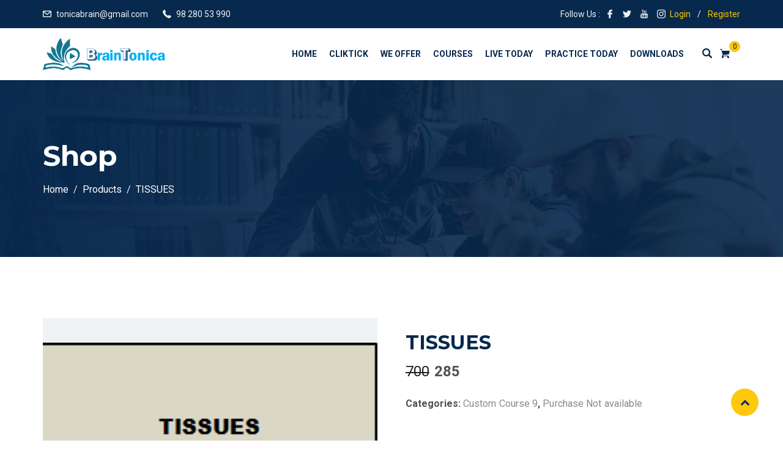

--- FILE ---
content_type: text/html; charset=UTF-8
request_url: https://braintonica.com/product/tissues/
body_size: 21042
content:
    <!DOCTYPE html>
<html lang="en-US" prefix="og: https://ogp.me/ns#" class="no-js no-svg">
<head>
  <meta charset="UTF-8">
  <meta name="viewport" content="width=device-width, initial-scale=1">
  <link rel="profile" href="//gmpg.org/xfn/11">
  <link rel="pingback" href="https://braintonica.com/xmlrpc.php">
	<!-- Global site tag (gtag.js) - Google Analytics -->
<script async src="https://www.googletagmanager.com/gtag/js?id=G-ZVFD2SQMSG"></script>
<script>
  window.dataLayer = window.dataLayer || [];
  function gtag(){dataLayer.push(arguments);}
  gtag('js', new Date());

  gtag('config', 'G-ZVFD2SQMSG');
</script>
	<meta name="google-site-verification" content="FcNSVnHEm_qPEEIUhiemkFPxSSn2Ehd6MnrVq3v2uD0" />

  <!-- Global site tag (gtag.js) - Google Analytics -->
<script async src="https://www.googletagmanager.com/gtag/js?id=G-ETP9P3HGSR"></script>
<script>
  window.dataLayer = window.dataLayer || [];
  function gtag(){dataLayer.push(arguments);}
  gtag('js', new Date());

  gtag('config', 'G-ETP9P3HGSR');
</script>
  
  <script>(function(html){html.className = html.className.replace(/\bno-js\b/,'js')})(document.documentElement);</script>

<!-- Search Engine Optimization by Rank Math - https://s.rankmath.com/home -->
<title>TISSUES &#045; BrainTonica</title>
<meta name="description" content="Now you can create your own learning course."/>
<meta name="robots" content="follow, index, max-snippet:-1, max-video-preview:-1, max-image-preview:large"/>
<link rel="canonical" href="https://braintonica.com/product/tissues/" />
<meta property="og:locale" content="en_US" />
<meta property="og:type" content="product" />
<meta property="og:title" content="TISSUES &#045; BrainTonica" />
<meta property="og:description" content="Now you can create your own learning course." />
<meta property="og:url" content="https://braintonica.com/product/tissues/" />
<meta property="og:site_name" content="BrainTonica" />
<meta property="og:updated_time" content="2020-10-06T07:46:10+00:00" />
<meta property="product:price:amount" content="285" />
<meta property="product:price:currency" content="INR" />
<meta property="product:availability" content="instock" />
<meta name="twitter:card" content="summary_large_image" />
<meta name="twitter:title" content="TISSUES &#045; BrainTonica" />
<meta name="twitter:description" content="Now you can create your own learning course." />
<meta name="twitter:label1" content="Price" />
<meta name="twitter:data1" content="&#8377;285" />
<meta name="twitter:label2" content="Availability" />
<meta name="twitter:data2" content="In stock" />
<script type="application/ld+json" class="rank-math-schema">{"@context":"https://schema.org","@graph":[{"@type":["EducationalOrganization","Organization"],"@id":"https://braintonica.com/#organization","name":"BrainTonica","url":"https://braintonica.com","logo":{"@type":"ImageObject","@id":"https://braintonica.com/#logo","url":"https://braintonica.com/wp-content/uploads/2020/09/cropped-3-1.png","caption":"BrainTonica","inLanguage":"en-US","width":"564","height":"144"}},{"@type":"WebSite","@id":"https://braintonica.com/#website","url":"https://braintonica.com","name":"BrainTonica","publisher":{"@id":"https://braintonica.com/#organization"},"inLanguage":"en-US"},{"@type":"ImageObject","@id":"https://braintonica.com/wp-content/uploads/2020/10/51.png","url":"https://braintonica.com/wp-content/uploads/2020/10/51.png","width":"260","height":"130","inLanguage":"en-US"},{"@type":"BreadcrumbList","@id":"https://braintonica.com/product/tissues/#breadcrumb","itemListElement":[{"@type":"ListItem","position":"1","item":{"@id":"https://braintonica.com","name":"Home"}},{"@type":"ListItem","position":"2","item":{"@id":"https://braintonica.com/product-category/custom-course-9/","name":"Custom Course 9"}},{"@type":"ListItem","position":"3","item":{"@id":"https://braintonica.com/product/tissues/","name":"TISSUES"}}]},{"@type":"Person","@id":"https://braintonica.com/author/manishb/","name":"Manish Bakliwal","url":"https://braintonica.com/author/manishb/","image":{"@type":"ImageObject","@id":"https://secure.gravatar.com/avatar/dd3b77e0fcb47f7d6d0758ff7cbf9076?s=96&amp;d=mm&amp;r=g","url":"https://secure.gravatar.com/avatar/dd3b77e0fcb47f7d6d0758ff7cbf9076?s=96&amp;d=mm&amp;r=g","caption":"Manish Bakliwal","inLanguage":"en-US"},"worksFor":{"@id":"https://braintonica.com/#organization"}},{"@type":"ItemPage","@id":"https://braintonica.com/product/tissues/#webpage","url":"https://braintonica.com/product/tissues/","name":"TISSUES &#045; BrainTonica","datePublished":"2020-10-04T06:50:14+00:00","dateModified":"2020-10-06T07:46:10+00:00","author":{"@id":"https://braintonica.com/author/manishb/"},"isPartOf":{"@id":"https://braintonica.com/#website"},"primaryImageOfPage":{"@id":"https://braintonica.com/wp-content/uploads/2020/10/51.png"},"inLanguage":"en-US","breadcrumb":{"@id":"https://braintonica.com/product/tissues/#breadcrumb"}},{"@type":"Product","name":"TISSUES","description":"Now you can create your own learning course. Design your own academic plan. Add this chapter and more to customize your cart. Take the lead All the best!!! &nbsp;","category":"Custom Course 9","mainEntityOfPage":{"@id":"https://braintonica.com/product/tissues/#webpage"},"offers":{"@type":"Offer","price":"285.00","priceCurrency":"INR","priceValidUntil":"2026-12-31","availability":"https://schema.org/InStock","itemCondition":"NewCondition","url":"https://braintonica.com/product/tissues/","seller":{"@type":"Organization","@id":"https://braintonica.com/","name":"BrainTonica","url":"https://braintonica.com","logo":"https://braintonica.com/wp-content/uploads/2020/09/cropped-3-1.png"}},"@id":"https://braintonica.com/product/tissues/#richSnippet","image":{"@id":"https://braintonica.com/wp-content/uploads/2020/10/51.png"}}]}</script>
<!-- /Rank Math WordPress SEO plugin -->

<link rel='dns-prefetch' href='//fonts.googleapis.com' />
<link rel='dns-prefetch' href='//s.w.org' />
<link href='https://fonts.gstatic.com' crossorigin rel='preconnect' />
<link rel="alternate" type="application/rss+xml" title="BrainTonica &raquo; Feed" href="https://braintonica.com/feed/" />
<link rel="alternate" type="application/rss+xml" title="BrainTonica &raquo; Comments Feed" href="https://braintonica.com/comments/feed/" />
<link rel="alternate" type="text/calendar" title="BrainTonica &raquo; iCal Feed" href="https://braintonica.com/events/?ical=1" />
		<!-- This site uses the Google Analytics by MonsterInsights plugin v8.0.0 - Using Analytics tracking - https://www.monsterinsights.com/ -->
		<!-- Note: MonsterInsights is not currently configured on this site. The site owner needs to authenticate with Google Analytics in the MonsterInsights settings panel. -->
					<!-- No UA code set -->
				<!-- / Google Analytics by MonsterInsights -->
				<script type="text/javascript">
			window._wpemojiSettings = {"baseUrl":"https:\/\/s.w.org\/images\/core\/emoji\/13.1.0\/72x72\/","ext":".png","svgUrl":"https:\/\/s.w.org\/images\/core\/emoji\/13.1.0\/svg\/","svgExt":".svg","source":{"concatemoji":"https:\/\/braintonica.com\/wp-includes\/js\/wp-emoji-release.min.js?ver=5.8.12"}};
			!function(e,a,t){var n,r,o,i=a.createElement("canvas"),p=i.getContext&&i.getContext("2d");function s(e,t){var a=String.fromCharCode;p.clearRect(0,0,i.width,i.height),p.fillText(a.apply(this,e),0,0);e=i.toDataURL();return p.clearRect(0,0,i.width,i.height),p.fillText(a.apply(this,t),0,0),e===i.toDataURL()}function c(e){var t=a.createElement("script");t.src=e,t.defer=t.type="text/javascript",a.getElementsByTagName("head")[0].appendChild(t)}for(o=Array("flag","emoji"),t.supports={everything:!0,everythingExceptFlag:!0},r=0;r<o.length;r++)t.supports[o[r]]=function(e){if(!p||!p.fillText)return!1;switch(p.textBaseline="top",p.font="600 32px Arial",e){case"flag":return s([127987,65039,8205,9895,65039],[127987,65039,8203,9895,65039])?!1:!s([55356,56826,55356,56819],[55356,56826,8203,55356,56819])&&!s([55356,57332,56128,56423,56128,56418,56128,56421,56128,56430,56128,56423,56128,56447],[55356,57332,8203,56128,56423,8203,56128,56418,8203,56128,56421,8203,56128,56430,8203,56128,56423,8203,56128,56447]);case"emoji":return!s([10084,65039,8205,55357,56613],[10084,65039,8203,55357,56613])}return!1}(o[r]),t.supports.everything=t.supports.everything&&t.supports[o[r]],"flag"!==o[r]&&(t.supports.everythingExceptFlag=t.supports.everythingExceptFlag&&t.supports[o[r]]);t.supports.everythingExceptFlag=t.supports.everythingExceptFlag&&!t.supports.flag,t.DOMReady=!1,t.readyCallback=function(){t.DOMReady=!0},t.supports.everything||(n=function(){t.readyCallback()},a.addEventListener?(a.addEventListener("DOMContentLoaded",n,!1),e.addEventListener("load",n,!1)):(e.attachEvent("onload",n),a.attachEvent("onreadystatechange",function(){"complete"===a.readyState&&t.readyCallback()})),(n=t.source||{}).concatemoji?c(n.concatemoji):n.wpemoji&&n.twemoji&&(c(n.twemoji),c(n.wpemoji)))}(window,document,window._wpemojiSettings);
		</script>
		<style type="text/css">
img.wp-smiley,
img.emoji {
	display: inline !important;
	border: none !important;
	box-shadow: none !important;
	height: 1em !important;
	width: 1em !important;
	margin: 0 .07em !important;
	vertical-align: -0.1em !important;
	background: none !important;
	padding: 0 !important;
}
</style>
	<link rel='stylesheet' id='tribe-common-skeleton-style-css'  href='https://braintonica.com/wp-content/plugins/the-events-calendar/common/src/resources/css/common-skeleton.min.css?ver=4.12.10' type='text/css' media='all' />
<link rel='stylesheet' id='tribe-tooltip-css'  href='https://braintonica.com/wp-content/plugins/the-events-calendar/common/src/resources/css/tooltip.min.css?ver=4.12.10' type='text/css' media='all' />
<link rel='stylesheet' id='wp-block-library-css'  href='https://braintonica.com/wp-includes/css/dist/block-library/style.min.css?ver=5.8.12' type='text/css' media='all' />
<style id='wp-block-library-theme-inline-css' type='text/css'>
#start-resizable-editor-section{display:none}.wp-block-audio figcaption{color:#555;font-size:13px;text-align:center}.is-dark-theme .wp-block-audio figcaption{color:hsla(0,0%,100%,.65)}.wp-block-code{font-family:Menlo,Consolas,monaco,monospace;color:#1e1e1e;padding:.8em 1em;border:1px solid #ddd;border-radius:4px}.wp-block-embed figcaption{color:#555;font-size:13px;text-align:center}.is-dark-theme .wp-block-embed figcaption{color:hsla(0,0%,100%,.65)}.blocks-gallery-caption{color:#555;font-size:13px;text-align:center}.is-dark-theme .blocks-gallery-caption{color:hsla(0,0%,100%,.65)}.wp-block-image figcaption{color:#555;font-size:13px;text-align:center}.is-dark-theme .wp-block-image figcaption{color:hsla(0,0%,100%,.65)}.wp-block-pullquote{border-top:4px solid;border-bottom:4px solid;margin-bottom:1.75em;color:currentColor}.wp-block-pullquote__citation,.wp-block-pullquote cite,.wp-block-pullquote footer{color:currentColor;text-transform:uppercase;font-size:.8125em;font-style:normal}.wp-block-quote{border-left:.25em solid;margin:0 0 1.75em;padding-left:1em}.wp-block-quote cite,.wp-block-quote footer{color:currentColor;font-size:.8125em;position:relative;font-style:normal}.wp-block-quote.has-text-align-right{border-left:none;border-right:.25em solid;padding-left:0;padding-right:1em}.wp-block-quote.has-text-align-center{border:none;padding-left:0}.wp-block-quote.is-large,.wp-block-quote.is-style-large{border:none}.wp-block-search .wp-block-search__label{font-weight:700}.wp-block-group.has-background{padding:1.25em 2.375em;margin-top:0;margin-bottom:0}.wp-block-separator{border:none;border-bottom:2px solid;margin-left:auto;margin-right:auto;opacity:.4}.wp-block-separator:not(.is-style-wide):not(.is-style-dots){width:100px}.wp-block-separator.has-background:not(.is-style-dots){border-bottom:none;height:1px}.wp-block-separator.has-background:not(.is-style-wide):not(.is-style-dots){height:2px}.wp-block-table thead{border-bottom:3px solid}.wp-block-table tfoot{border-top:3px solid}.wp-block-table td,.wp-block-table th{padding:.5em;border:1px solid;word-break:normal}.wp-block-table figcaption{color:#555;font-size:13px;text-align:center}.is-dark-theme .wp-block-table figcaption{color:hsla(0,0%,100%,.65)}.wp-block-video figcaption{color:#555;font-size:13px;text-align:center}.is-dark-theme .wp-block-video figcaption{color:hsla(0,0%,100%,.65)}.wp-block-template-part.has-background{padding:1.25em 2.375em;margin-top:0;margin-bottom:0}#end-resizable-editor-section{display:none}
</style>
<link rel='stylesheet' id='wc-block-vendors-style-css'  href='https://braintonica.com/wp-content/plugins/woocommerce/packages/woocommerce-blocks/build/vendors-style.css?ver=3.1.0' type='text/css' media='all' />
<link rel='stylesheet' id='wc-block-style-css'  href='https://braintonica.com/wp-content/plugins/woocommerce/packages/woocommerce-blocks/build/style.css?ver=3.1.0' type='text/css' media='all' />
<link rel='stylesheet' id='wpdm-font-awesome-css'  href='https://braintonica.com/wp-content/plugins/download-manager/assets/fontawesome/css/all.min.css?ver=5.8.12' type='text/css' media='all' />
<link rel='stylesheet' id='wpdm-front-bootstrap-css'  href='https://braintonica.com/wp-content/plugins/download-manager/assets/bootstrap/css/bootstrap.min.css?ver=5.8.12' type='text/css' media='all' />
<link rel='stylesheet' id='wpdm-front-css'  href='https://braintonica.com/wp-content/plugins/download-manager/assets/css/front.css?ver=5.8.12' type='text/css' media='all' />
<link rel='stylesheet' id='edubin-widgets-css'  href='https://braintonica.com/wp-content/plugins/edubin-core/assets/css/edubin-widgets.css?ver=892588359702' type='text/css' media='all' />
<link rel='stylesheet' id='rtec_styles-css'  href='https://braintonica.com/wp-content/plugins/registrations-for-the-events-calendar/css/rtec-styles.css?ver=2.6.1' type='text/css' media='all' />
<link rel='stylesheet' id='buttons-css'  href='https://braintonica.com/wp-includes/css/buttons.min.css?ver=5.8.12' type='text/css' media='all' />
<link rel='stylesheet' id='dashicons-css'  href='https://braintonica.com/wp-includes/css/dashicons.min.css?ver=5.8.12' type='text/css' media='all' />
<style id='dashicons-inline-css' type='text/css'>
[data-font="Dashicons"]:before {font-family: 'Dashicons' !important;content: attr(data-icon) !important;speak: none !important;font-weight: normal !important;font-variant: normal !important;text-transform: none !important;line-height: 1 !important;font-style: normal !important;-webkit-font-smoothing: antialiased !important;-moz-osx-font-smoothing: grayscale !important;}
</style>
<link rel='stylesheet' id='editor-buttons-css'  href='https://braintonica.com/wp-includes/css/editor.min.css?ver=5.8.12' type='text/css' media='all' />
<link rel='stylesheet' id='tutor-icon-css'  href='https://braintonica.com/wp-content/plugins/tutor/assets/icons/css/tutor-icon.css?ver=1.6.8' type='text/css' media='all' />
<link rel='stylesheet' id='tutor-plyr-css'  href='https://braintonica.com/wp-content/plugins/tutor/assets/packages/plyr/plyr.css?ver=1.6.8' type='text/css' media='all' />
<link rel='stylesheet' id='tutor-frontend-css'  href='https://braintonica.com/wp-content/plugins/tutor/assets/css/tutor-front.min.css?ver=1.6.8' type='text/css' media='all' />
<style id='tutor-frontend-inline-css' type='text/css'>
:root{}
</style>
<link rel='stylesheet' id='photoswipe-css'  href='https://braintonica.com/wp-content/plugins/woocommerce/assets/css/photoswipe/photoswipe.min.css?ver=4.5.5' type='text/css' media='all' />
<link rel='stylesheet' id='photoswipe-default-skin-css'  href='https://braintonica.com/wp-content/plugins/woocommerce/assets/css/photoswipe/default-skin/default-skin.min.css?ver=4.5.5' type='text/css' media='all' />
<link rel='stylesheet' id='woocommerce-layout-css'  href='https://braintonica.com/wp-content/plugins/woocommerce/assets/css/woocommerce-layout.css?ver=4.5.5' type='text/css' media='all' />
<link rel='stylesheet' id='woocommerce-smallscreen-css'  href='https://braintonica.com/wp-content/plugins/woocommerce/assets/css/woocommerce-smallscreen.css?ver=4.5.5' type='text/css' media='only screen and (max-width: 768px)' />
<style id='woocommerce-inline-inline-css' type='text/css'>
.woocommerce form .form-row .required { visibility: visible; }
</style>
<link rel='stylesheet' id='yith_wcbm_badge_style-css'  href='https://braintonica.com/wp-content/plugins/yith-woocommerce-badges-management/assets/css/frontend.css?ver=1.4.4' type='text/css' media='all' />
<link rel='stylesheet' id='googleFontsOpenSans-css'  href='//fonts.googleapis.com/css?family=Open+Sans%3A400%2C600%2C700%2C800%2C300&#038;ver=1.0.0' type='text/css' media='all' />
<link rel='stylesheet' id='edubin-style-css'  href='https://braintonica.com/wp-content/themes/edubin/style.css?ver=5.8.12' type='text/css' media='all' />
<link rel='stylesheet' id='edubin-block-style-css'  href='https://braintonica.com/wp-content/themes/edubin/assets/css/blocks.css?ver=5.0.0' type='text/css' media='all' />
<link rel='stylesheet' id='bootstrap-css'  href='https://braintonica.com/wp-content/plugins/edubin-core/assets/css/bootstrap.min.css?ver=5.0.0' type='text/css' media='all' />
<link rel='stylesheet' id='fontawesome-css'  href='https://braintonica.com/wp-content/plugins/edubin-core/assets/css/font-awesome.css?ver=5.0.0' type='text/css' media='all' />
<link rel='stylesheet' id='edubin-flaticon-css'  href='https://braintonica.com/wp-content/themes/edubin/assets/fonts/flaticon.css?ver=5.8.12' type='text/css' media='all' />
<link rel='stylesheet' id='owl-carousel-css'  href='https://braintonica.com/wp-content/themes/edubin/assets/css/owl.carousel.min.css?ver=5.8.12' type='text/css' media='all' />
<link rel='stylesheet' id='animate-style-css'  href='https://braintonica.com/wp-content/themes/edubin/assets/css/animate.css?ver=5.8.12' type='text/css' media='all' />
<link rel='stylesheet' id='edubin-tutor-css'  href='https://braintonica.com/wp-content/themes/edubin/assets/css/tutor.css?ver=5.0.0' type='text/css' media='all' />
<link rel='stylesheet' id='edubin-events-css'  href='https://braintonica.com/wp-content/themes/edubin/assets/css/events.css?ver=5.0.0' type='text/css' media='all' />
<link rel='stylesheet' id='edubin-wpforms-css'  href='https://braintonica.com/wp-content/themes/edubin/assets/css/wpforms.css?ver=5.0.0' type='text/css' media='all' />
<link rel='stylesheet' id='edubin-woocommerce-css'  href='https://braintonica.com/wp-content/themes/edubin/assets/css/wc.css?ver=5.0.0' type='text/css' media='all' />
<link rel='stylesheet' id='edubin-theme-css'  href='https://braintonica.com/wp-content/themes/edubin/assets/css/style.css?ver=5.0.0' type='text/css' media='all' />
<link rel='stylesheet' id='edubin-fonts-css'  href='https://fonts.googleapis.com/css?family=Roboto%3Aregular%2Citalic%2C700%7CMontserrat%3Aregular%2Citalic%2C700%7CRoboto%3Aregular%2Citalic%2C700%7CRoboto%3Aregular%2Citalic%2C700&#038;subset=latin&#038;display=fallback' type='text/css' media='all' />
<link rel='stylesheet' id='video-conferencing-with-zoom-api-css'  href='https://braintonica.com/wp-content/plugins/video-conferencing-with-zoom-api/assets/public/css/style.min.css?ver=4.1.1' type='text/css' media='all' />
<script type='text/javascript' src='https://braintonica.com/wp-includes/js/jquery/jquery.min.js?ver=3.6.0' id='jquery-core-js'></script>
<script type='text/javascript' src='https://braintonica.com/wp-includes/js/jquery/jquery-migrate.min.js?ver=3.3.2' id='jquery-migrate-js'></script>
<script type='text/javascript' src='https://braintonica.com/wp-content/plugins/download-manager/assets/bootstrap/js/bootstrap.bundle.min.js?ver=5.8.12' id='wpdm-front-bootstrap-js'></script>
<script type='text/javascript' id='frontjs-js-extra'>
/* <![CDATA[ */
var wpdm_url = {"home":"https:\/\/braintonica.com\/","site":"https:\/\/braintonica.com\/","ajax":"https:\/\/braintonica.com\/wp-admin\/admin-ajax.php"};
var wpdm_asset = {"spinner":"<i class=\"fas fa-sun fa-spin\"><\/i>"};
/* ]]> */
</script>
<script type='text/javascript' src='https://braintonica.com/wp-content/plugins/download-manager/assets/js/front.js?ver=3.1.10' id='frontjs-js'></script>
<script type='text/javascript' src='https://braintonica.com/wp-content/plugins/download-manager/assets/js/chosen.jquery.min.js?ver=5.8.12' id='jquery-choosen-js'></script>
<script type='text/javascript' id='utils-js-extra'>
/* <![CDATA[ */
var userSettings = {"url":"\/","uid":"0","time":"1762320572","secure":"1"};
/* ]]> */
</script>
<script type='text/javascript' src='https://braintonica.com/wp-includes/js/utils.min.js?ver=5.8.12' id='utils-js'></script>
<link rel="https://api.w.org/" href="https://braintonica.com/wp-json/" /><link rel="alternate" type="application/json" href="https://braintonica.com/wp-json/wp/v2/product/12753" /><link rel="EditURI" type="application/rsd+xml" title="RSD" href="https://braintonica.com/xmlrpc.php?rsd" />
<link rel="wlwmanifest" type="application/wlwmanifest+xml" href="https://braintonica.com/wp-includes/wlwmanifest.xml" /> 
<meta name="generator" content="WordPress 5.8.12" />
<meta name="generator" content="TutorLMS 1.6.8" />
<link rel='shortlink' href='https://braintonica.com/?p=12753' />
<link rel="alternate" type="application/json+oembed" href="https://braintonica.com/wp-json/oembed/1.0/embed?url=https%3A%2F%2Fbraintonica.com%2Fproduct%2Ftissues%2F" />
<link rel="alternate" type="text/xml+oembed" href="https://braintonica.com/wp-json/oembed/1.0/embed?url=https%3A%2F%2Fbraintonica.com%2Fproduct%2Ftissues%2F&#038;format=xml" />

        <script>
            var wpdm_site_url = 'https://braintonica.com/';
            var wpdm_home_url = 'https://braintonica.com/';
            var ajax_url = 'https://braintonica.com/wp-admin/admin-ajax.php';
            var wpdm_ajax_url = 'https://braintonica.com/wp-admin/admin-ajax.php';
            var wpdm_ajax_popup = '0';
        </script>
        <style>
            .wpdm-download-link.btn.btn-primary.{
                border-radius: 4px;
            }
        </style>


        <meta name="tec-api-version" content="v1"><meta name="tec-api-origin" content="https://braintonica.com"><link rel="https://theeventscalendar.com/" href="https://braintonica.com/wp-json/tribe/events/v1/" /><style type="text/css">h1, h2, h3, h4, h5, h6 { font-family: 'Montserrat',sans-serif}body p { font-family: 'Roboto',sans-serif}.main-navigation a { font-family: 'Roboto',sans-serif}.main-navigation ul ul a { font-family: 'Roboto',sans-serif}</style>
    <style type="text/css">

      
              /* Menu area top padding */
       .main-navigation ul ul a {
          width: 225px;
        }
      
              /* For logo only */
        body.home.title-tagline-hidden.has-header-image .custom-logo-link img,
        body.home.title-tagline-hidden.has-header-video .custom-logo-link img,
        .header-wrapper .header-menu .site-branding img,
        .site-branding img.custom-logo {
          max-width: 200px;
        }
      
      @media (max-width: 480px) {

         
          .header-sections .mobile-logo-active.edubin-mobile-logo {
              display: block;
          }
          .header-sections .edubin-mobile-logo {
              display: block;
          }
          .header-sections .edubin-mobile-logo img{
              max-width: 50px;
          }
          
      }

                .main-navigation ul>li ul li:hover>ul {
        left: 100%;
        right: auto;
      }
    
    /*Core*/
    .site-title, .site-title a{
      color: ;
    }
    h1, h2, h3, h4, h5, h6{
      color: ;
    }
    .edubin-entry-footer .cat-links, .edubin-entry-footer .tags-links{
      color: ;
    }
    .widget .widget-title{
      color: ;
    }
    button, input[type="button"], input[type="submit"]{
     background-color: ;
   }
   button, input[type="button"],
   input[type="submit"]{
    color:;
  }
  button:hover, button:focus, input[type="button"]:hover,
  input[type="button"]:focus, input[type="submit"]:hover,
  input[type="submit"]:focus{
    background-color:;
  }
  button:hover, button:focus, input[type="button"]:hover, input[type="button"]:focus, input[type="submit"]:hover, input[type="submit"]:focus{
   color:;
 }

 .edubin-main-btn a{
   color: ;
 }
 .edubin-main-btn:hover {
  border-color:;
  background-color:;

}
.edubin-main-btn:hover a{
 color:;
}
.edubin-main-btn{
 background-color: ;
}
.edubin-single-course-1.ld-course .course-bottom .see-more-btn a{
  background-color: ;
  border-color: ;
}
.edubin-single-course-1.ld-course .course-bottom .see-more-btn a{
  color: ;
}
.edubin-single-course-1.ld-course .course-bottom .see-more-btn:hover a{
  background-color: ;
  border-color: ;
  color: ;
}
.colors-light .pagination .nav-links .page-numbers.current:hover{
 background: ;
}
.back-to-top{
 background: ;
}
.back-to-top{
 color: ;
}
.back-to-top > i{
  color: ;
}
.preloader .color-1{
 background-color:  !important;
}
.preloader .rubix-cube .layer{
  background-color: ;
}
.preloader{
  background-color: ;
}
::-webkit-input-placeholder {
  color: ;
}
:-moz-placeholder {
  color: ;
}
::-moz-placeholder {
  color: ;
}
:-ms-input-placeholder {
  color: ;
}
.site-footer .widget .edubin-social a:hover{
 color: ;
}
.edubin-social a.edubin-social-icon{
  background: ;
  border-color: ;
}
.header-right-icon ul li a{
  color: ;
}

/*Blog*/
.post .entry-meta li{
  color: ;
}
.post .entry-title a:hover, .post .entry-title a:focus, .post .entry-title a:active{
  color: ;
}
.navigation .nav-links .nav-title:hover{
  color: ;
}
ul.entry-meta li i{
  color: ;
}
#comments .logged-in-as>a:last-child{
  color: ;
}
.edubin_recent_post .edubin_recent_post_title a:hover{
 color: ;
}
.page-links a, .nav-links a{
 background-color: ;
 border-color: ;
}
.page-links .post-page-numbers.current, .nav-links .page-numbers.current{
 background: ;
 border-color: ;
}
.page-links a:hover, .nav-links a:hover{
 border-color: ;
}

/*Sidebar*/
.widget .widget-title:before{
 background: ;
}
.edubin_recent_post .edubin_recent_post_title a{
 color: ;
}
table#wp-calendar td#today{
  background: ;
}

/*Core*/

.rubix-cube .layer{
 background-color:;
}
.page-header:before{
 background-color:;
}
.edubin-search-box{
 background-color:70;
}
.edubin-search-box .edubin-search-form input{
 color:;
 border-color:;
}
.edubin-search-box .edubin-search-form input[type="text"]:focus{
 border-color:;
}
.edubin-search-box .edubin-search-form button{
 color:;
}
/*blog*/

.entry-title a{
  color: ;
}
.edubin-entry-footer .cat-tags-links a:hover{
 border-color: ;
 background-color: ;
}
.comment-reply-link{
 color: ;
}
.comment-author-link{
 color: }
a.comment-reply-link:hover{
 color: ;
}
.comments-area .comment-meta b.fn{
 color: ;
}
body a:hover, body a:active{
  color: }
.widget a{
 color: ;
}
input[type="text"]:focus, input[type="email"]:focus, input[type="url"]:focus, input[type="password"]:focus, input[type="search"]:focus, input[type="number"]:focus, input[type="tel"]:focus, input[type="range"]:focus, input[type="date"]:focus, input[type="month"]:focus, input[type="week"]:focus, input[type="time"]:focus, input[type="datetime"]:focus, input[type="datetime-local"]:focus, input[type="color"]:focus, textarea:focus{
  border-color: ;
}
.widget .tagcloud a:hover, .widget .tagcloud a:focus, .widget.widget_tag_cloud a:hover, .widget.widget_tag_cloud a:focus, .wp_widget_tag_cloud a:hover, .wp_widget_tag_cloud a:focus{
 background-color: ;
}
.widget .tag-cloud-link{
  color: ;
}



  .edubin-from1 div.wpforms-container-full .wpforms-form input[type=submit], .edubin-from1 div.wpforms-container-full .wpforms-form button[type=submit], .edubin-from1 div.wpforms-container-full .wpforms-form .wpforms-page-button{
    background-color: ;
  }
  .edubin-from1 div.wpforms-container-full .wpforms-form input[type=date]:focus, .edubin-from1 div.wpforms-container-full .wpforms-form input[type=datetime]:focus, .edubin-from1 div.wpforms-container-full .wpforms-form input[type=datetime-local]:focus, .edubin-from1 div.wpforms-container-full .wpforms-form input[type=email]:focus, .edubin-from1 div.wpforms-container-full .wpforms-form input[type=month]:focus, .edubin-from1 div.wpforms-container-full .wpforms-form input[type=number]:focus, .edubin-from1 div.wpforms-container-full .wpforms-form input[type=password]:focus, .edubin-from1 div.wpforms-container-full .wpforms-form input[type=range]:focus, .edubin-from1 div.wpforms-container-full .wpforms-form input[type=search]:focus, .edubin-from1 div.wpforms-container-full .wpforms-form input[type=tel]:focus, .edubin-from1 div.wpforms-container-full .wpforms-form input[type=text]:focus, .edubin-from1 div.wpforms-container-full .wpforms-form input[type=time]:focus, .edubin-from1 div.wpforms-container-full .wpforms-form input[type=url]:focus, .edubin-from1 div.wpforms-container-full .wpforms-form input[type=week]:focus, .edubin-from1 div.wpforms-container-full .wpforms-form select:focus, .edubin-from1 div.wpforms-container-full .wpforms-form textarea:focus{
    border-color: ;
  }
  .edubin-from1 div.wpforms-container-full .wpforms-form input[type=submit]:hover, .edubin-from1 div.wpforms-container-full .wpforms-form button[type=submit]:hover, .edubin-from1 div.wpforms-container-full .wpforms-form .wpforms-page-button:hover{
   background-color: ;
   color: ;
 }
 .edubin-from1 div.wpforms-container-full .wpforms-form input[type=submit], .edubin-from1 div.wpforms-container-full .wpforms-form button[type=submit], .edubin-from1 div.wpforms-container-full .wpforms-form .wpforms-page-button{
  color: ;
  border-color: ;
}



  /*Woocommerce*/
  .woocommerce span.onsale{
    background: ;
  }
  .woocommerce #respond input#submit,
  .woocommerce a.button,
  .woocommerce button.button,
  .woocommerce input.button{
    background-color: ;
    border: 1px solid ;
  }
  .woocommerce span.onsale{
    color: ;
  }
  .woocommerce #respond input#submit:hover,
  .woocommerce a.button:hover,
  .woocommerce button.button:hover,
  .woocommerce input.button:hover{
    background-color: ;
    border: 1px solid ;
  }
  .woocommerce a.added_to_cart.wc-forward{
   background-color: ;
 }
 .woocommerce #respond input#submit,
 .woocommerce a.button,
 .woocommerce button.button,
 .woocommerce input.button{
   color: ;
 }
 .woocommerce a.edubin-cart-link:hover{
   color: ;
 }
 .woocommerce a.add_to_cart_button:hover{
  color: ;
}
.woocommerce a.edubin-cart-link{
  border: 1px solid ;
  color: ;
}
.woocommerce a.edubin-cart-link:hover{
 background: ;
}
.woocommerce h2.woocommerce-loop-product__title{
 color: ;
}
.woocommerce div.product .woocommerce-tabs ul.tabs li a{
 color: ;
}
.woocommerce div.product .woocommerce-tabs ul.tabs li.active a{
 color: ;
}
.woocommerce div.product .woocommerce-tabs ul.tabs li.active a:before{
  background: ;
}

  .tribe-events-event-cost span{
    background: ;
  }
  .tribe-events-event-cost span{
    border-color: ;
  }
  .events-address ul li .single-address .icon i{
    color: ;
  }
  .tribe-events-list-event-title a.tribe-event-url{
   color: ;
 }
 .tribe_events-template-default .edubin-event-register-from #rtec button:hover{
   background: ;
 }
 .tribe_events-template-default .edubin-event-register-from #rtec span.rtec-already-registered-reveal a{
  color: ;
}
#tribe-events .tribe-events-button, #tribe-events .tribe-events-button:hover, #tribe_events_filters_wrapper input[type=submit], .tribe-events-button, .tribe-events-button.tribe-active:hover, .tribe-events-button.tribe-inactive, .tribe-events-button:hover, .tribe-events-calendar td.tribe-events-present div[id*=tribe-events-daynum-], .tribe-events-calendar td.tribe-events-present div[id*=tribe-events-daynum-] > a{
 background: ;
}
.events-coundwon .count-down-time .single-count .number{
 color: ;
}
#tribe-events .tribe-events-button, .tribe-events-button{
 color: ;
}
#tribe-events .tribe-events-button:hover, #tribe-events .tribe-events-button:hover:hover, #tribe_events_filters_wrapper input[type=submit]:hover, .tribe-events-button:hover, .tribe-events-button.tribe-active:hover:hover, .tribe-events-button.tribe-inactive:hover, .tribe-events-button:hover:hover, .tribe-events-calendar td.tribe-events-present div[id*=tribe-events-daynum-]:hover, .tribe-events-calendar td.tribe-events-present div[id*=tribe-events-daynum-] > a:hover{
  background: ;
}
.tribe-events-event-cost span{
  color: ;
}
#tribe-events-content a:hover, .tribe-events-adv-list-widget .tribe-events-widget-link a:hover, .tribe-events-adv-list-widget .tribe-events-widget-link a:hover:hover, .tribe-events-back a:hover, .tribe-events-back a:hover:hover, .tribe-events-event-meta a:hover, .tribe-events-list-widget .tribe-events-widget-link a:hover, .tribe-events-list-widget .tribe-events-widget-link a:hover:hover, ul.tribe-events-sub-nav a:hover, ul.tribe-events-sub-nav a:hover:hover{
  color: ;
}
#tribe-events td.tribe-events-present div[id*="tribe-events-daynum-"], #tribe-events td.tribe-events-present div[id*="tribe-events-daynum-"] > a{
 background-color: ;
}
.tribe_events-template-default .edubin-event-register-from #rtec .rtec-register-button{
 background-color: ;
}
.events-right [data-overlay]::before{
  background: ;
}
.tribe-events-calendar thead th{
  background-color: ;
}
.tribe-events-calendar td.tribe-events-past div[id*="tribe-events-daynum-"], .tribe-events-calendar td.tribe-events-past div[id*="tribe-events-daynum-"] > a{
 background-color: ;
}
.tribe-events-calendar div[id*="tribe-events-daynum-"], .tribe-events-calendar div[id*="tribe-events-daynum-"] a{
  background-color: ;
}
.events-address ul li .single-address .cont h6{
  color: ;
}


 /*// End learndash*/


  
  .tutor-price-preview-box .price {
    color: ;
  }
  .tutor-course-header-h1 {
    color: ;
  }
  .tutor-segment-title, .tutor-single-course-segment .tutor-segment-title {
    color: ;
  }
  .tutor-course-topics-contents .tutor-course-title h4 {
    color: ;
  }
  .tutor-course-lesson h5 a:hover {
    color: ;
  }
  .tutor-full-width-course-top h4, .tutor-full-width-course-top h5, .tutor-full-width-course-top h6 {
    color: ;
  }
  .tutor-custom-list-style li:before {
    color: ;
  }
  .tutor-option-field textarea:focus, .tutor-option-field input:not([type="submit"]):focus, .tutor-form-group textarea:focus, .tutor-form-group input:not([type="submit"]):focus {
    border-color: ;
  }
  .single_add_to_cart_button, a.tutor-button, .tutor-button, a.tutor-btn, .tutor-btn {
    background: ;
    border-color: ;
  }
  a.tutor-button:hover, .tutor-button:hover, a.tutor-btn:hover, .tutor-btn:hover {
    background: ;
    border-color: ;
    color: ;
  }
  .tutor-lead-info-btn-group .tutor-course-compelte-form-wrap button {
    background: ;
    border-color: ;
  }
  .tutor-button.tutor-success {
    background: ;
    border-color: ;
    color: ;
  }
  .tutor-button.tutor-success:hover {
    background: ;
    border-color: ;
    color: ;
  }
  .tutor-lead-info-btn-group .tutor-button.tutor-success {
    border-color: ;
    color: ;
  }
  .tutor-lead-info-btn-group .tutor-button.tutor-success:hover {
    background: ;
    border-color: ;
    color: ;
  }
  .tutor-lead-info-btn-group .tutor-course-compelte-form-wrap button:hover {
    background: ;
    border-color: ;
    color: ;
  }
  .tutor-course-enrolled-review-wrap .write-course-review-link-btn {
    background: ;
    border-color: ;
  }
  .tutor-course-enrolled-review-wrap .write-course-review-link-btn:hover {
    background: ;
    border-color: ;
    color: ;
  }
  #tutor-lesson-sidebar-qa-tab-content .tutor-add-question-wrap button.tutor_ask_question_btn {
    background-color: ;
    border-color: ;
  }
  #tutor-lesson-sidebar-qa-tab-content .tutor-add-question-wrap button.tutor_ask_question_btn:hover {
    background-color: ;
    border-color: ;
    color: ;
  }
  .tutor-button.tutor-danger {
    background-color: ;
    border-color: ;
  }
  .tutor-button.tutor-danger:hover {
    background-color: ;
    border-color: ;
    color: ;
  }
  .tutor-progress-bar .tutor-progress-filled {
    background: ;
  }
  .tutor-progress-bar .tutor-progress-filled:after {
    border-color: ;
  }
  .tutor-course-tags a {
    color: ;
  }
    .tutor-single-course-segment .course-benefits-title {
    color: ;
  }
  .tutor-single-course-segment .course-benefits-title:before {
    background: ;
  }
  .tutor-single-course-sidebar .tutor-single-course-segment .tutor-segment-title {
    color: ;
  }
  .tutor-single-course-sidebar .tutor-single-course-segment .tutor-segment-title:before {
    background: ;
  }
  .tutor-wrap nav.course-enrolled-nav ul li.active a {
    background: ;
  }
  .tutor-wrap nav.course-enrolled-nav ul {
    background: #edf0f2;
  }
  .tutor-wrap nav.course-enrolled-nav ul li a {
    color: ;
  }
  .tutor-announcement-title-wrap h3 {
    color: ;
  }
  .tutor-single-course-meta ul li.tutor-social-share button {
    color: ;
  }
  .tutor-single-course-meta ul li a:hover {
    color: ;
  }
  .tutor-single-course-meta ul li.tutor-social-share button:hover {
    color: ;
  }
  .tutor-single-course-meta.tutor-lead-meta ul li a {
    color: ;
  }
  .tutor-single-course-meta.tutor-lead-meta ul li a:hover {
    color: ;
  }
  .tutor-single-page-top-bar {
    background: ;
  }
  .tutor-single-page-top-bar .tutor-single-lesson-segment button.course-complete-button:hover {
    color: ;
    background: ;
    border-color: ;
  }
  .tutor-tabs-btn-group a i {
    color: ;
  }
  .tutor-topics-in-single-lesson .tutor-topics-title h3 {
    color: ;
  }
  .tutor-topics-in-single-lesson .tutor-single-lesson-items a>i.tutor-icon-doubt {
    color: ;
  }
  .tutor-tabs-btn-group a {
    color: ;
  }
  .tutor-tabs-btn-group a:hover, .tutor-tabs-btn-group a:active {
    color: ;
  }
  #tutor-lesson-sidebar-qa-tab-content .tutor-add-question-wrap h3 {
    color: ;
  }
  .tutor-next-previous-pagination-wrap a {
    color: ;
  }
  .tutor-lesson-sidebar-hide-bar {
    background-color: ;
  }
  .tutor-topics-in-single-lesson .tutor-topics-title button{
    color: ;
  }
  .edubin-tutor-col-8 .woocommerce-message a.button.wc-forward {
    background: ;
  }
  .edubin-tutor-col-8 .woocommerce-message a.button.wc-forward:hover {
    background: ;
    color: ;
  }
  .tutor-price-preview-box .tutor-course-purchase-box button {
    background: ;
  }
  .tutor-price-preview-box .tutor-course-purchase-box button:hover {
    background: ;
    color: ;
  }
  .tutor-course-enrolled-wrap p i, .tutor-course-enrolled-wrap p span {
    color: ;
  }
  /*== Archive page*/
  .tutor-course-loop-title h2 a {
    color: ;
  }
  .tutor-course-loop-title h2 a:hover {
    color: ;
  }
  .tutor-course-loop-price{
    color: ;
  }
  .tutor-course-loop-price>.price .tutor-loop-cart-btn-wrap a::before {
    color: ;
  }
  .tutor-course-loop-header-meta .tutor-course-wishlist a {
    color: ;
  }
  .tutor-course-loop-header-meta .tutor-course-wishlist:hover {
    background: ;
  }
  .tutor-loop-author>div a{
    color: ;
  }
  .tutor-loop-author>div a:hover {
    color: ;
  }
  .tutor-course-loop-level {
    background: ;
  }
  .tutor-course-loop-price>.price .tutor-loop-cart-btn-wrap a:hover {
    color: ;
  }
  .tutor-pagination a, .tutor-pagination span, .tutor-pagination-wrap a, .tutor-pagination-wrap span {
    background: ;
    border-color: ;
  }
      .tutor-login-form-wrap input[type="password"]:focus, .tutor-login-form-wrap input[type="text"]:focus {
    border-color: ;
  }
  .tutor-login-form-wrap input[type="submit"] {
    background-color: ;
    border-color: ;
  }
  .tutor-login-form-wrap input[type="submit"]:hover {
    background-color: ;
    border-color: ;
    color: ;
  }
  .tutor-form-group.tutor-reg-form-btn-wrap .tutor-button {
    background-color: ;
    border-color: ;
  }
  .tutor-form-group.tutor-reg-form-btn-wrap .tutor-button:hover {
    background-color: ;
    border-color: ;
    color: ;
  }
  /*== dashboard */
  .tutor-dashboard-permalinks li.active a {
    background-color: ;
  }
  .tutor-dashboard-permalinks li a:hover{
    color: ;
  }
  .tutor-dashboard-content-inner .tutor-course-metadata li span{
    color: ;
  }
  .tutor-dashboard-content>h3 {
    color: ;
  }
  .tutor-dashboard-permalinks a {
    color: ;
  }
  .tutor-dashboard-permalinks a:hover:before {
    color: ;
  }
  .tutor-dashboard-permalinks a:before {
    color: ;
  }
  a.tutor-button.bordered-button, .tutor-button.bordered-button, a.tutor-btn.bordered-btn, .tutor-btn.bordered-btn {
    border-color: ;
    background-color: ;
    color: ;
  }
  a.tutor-button.bordered-button:hover, .tutor-button.bordered-button:hover, a.tutor-btn.bordered-btn:hover, .tutor-btn.bordered-btn:hover {
    border-color: ;
    background-color: ;
    color: ;
  }
  .tutor-dashboard-info-cards .tutor-dashboard-info-card p {
    background: ;
  }
  .tutor-dashboard-inline-links ul li a:hover, .tutor-dashboard-inline-links ul li.active a {
    color: ;
    border-bottom-color: ;
  }
  .tutor-dashboard-inline-links ul li a {
    color: ;
  }
  .tutor-dashboard-content-inner h3 a {
    color: ;
  }
  .tutor-mycourse-content h3 a:hover {
    color: ;
  }
  .tutor-dashboard-review-title a {
    color: ;
  }
  .tutor-mycourse-edit i, .tutor-mycourse-delete i {
    color: ;
  }
  .tutor-modal-button-group button.tutor-danger {
    background: ;
    border-color: ;
  }
  .tutor-modal-button-group button.tutor-danger:hover {
    background: ;
    border-color: ;
    color: ;
  }
  .tutor-modal-button-group button:hover {
    background: ;
    border-color: ;
    color: ;
  }
  button.tm-close.tutor-icon-line-cross:hover {
    color: ;
  }
  .tutor-mycourse-edit:hover, .tutor-mycourse-delete:hover {
    color: ;
  }
  .tutor-dashboard-item-group>h4 {
    color: ;
  }
  .report-top-sub-menu a.active {
    background-color: ;
    border-color: ;
  }
  .date-range-input button {
    background-color: ;
  }
  a.tutor-profile-photo-upload-btn, button.tutor-profile-photo-upload-btn {
    background-color: ;
  }
  a.tutor-profile-photo-upload-btn:hover, button.tutor-profile-photo-upload-btn:hover {
    background-color: ;
    color: ;
  }
  .label-course-publish {
    background-color: ;
  }
   /*// End Tutor*/
</style>


	<noscript><style>.woocommerce-product-gallery{ opacity: 1 !important; }</style></noscript>
	  <link rel="icon" href="https://braintonica.com/wp-content/uploads/2019/06/site-favicon.png" sizes="32x32" />
<link rel="icon" href="https://braintonica.com/wp-content/uploads/2019/06/site-favicon.png" sizes="192x192" />
<link rel="apple-touch-icon" href="https://braintonica.com/wp-content/uploads/2019/06/site-favicon.png" />
<meta name="msapplication-TileImage" content="https://braintonica.com/wp-content/uploads/2019/06/site-favicon.png" />
		<style type="text/css" id="wp-custom-css">
			.catch-instagram-feed-gallery-widget-wrapper .button {
display:none!important;

}
body a:hover, body a:active {
     color: #092e56 !important;
	 }

		</style>
		<meta name="generator" content="WordPress Download Manager 3.1.10" />
            <style>
                                @import url('https://fonts.googleapis.com/css?family=Rubik:400,500');
                


                .w3eden .fetfont,
                .w3eden .btn,
                .w3eden .btn.wpdm-front h3.title,
                .w3eden .wpdm-social-lock-box .IN-widget a span:last-child,
                .w3eden #xfilelist .panel-heading,
                .w3eden .wpdm-frontend-tabs a,
                .w3eden .alert:before,
                .w3eden .panel .panel-heading,
                .w3eden .discount-msg,
                .w3eden .panel.dashboard-panel h3,
                .w3eden #wpdm-dashboard-sidebar .list-group-item,
                .w3eden #package-description .wp-switch-editor,
                .w3eden .w3eden.author-dashbboard .nav.nav-tabs li a,
                .w3eden .wpdm_cart thead th,
                .w3eden #csp .list-group-item,
                .w3eden .modal-title {
                    font-family: Rubik, -apple-system, BlinkMacSystemFont, "Segoe UI", Roboto, Helvetica, Arial, sans-serif, "Apple Color Emoji", "Segoe UI Emoji", "Segoe UI Symbol";
                    text-transform: uppercase;
                    font-weight: 500;
                }
                .w3eden #csp .list-group-item{
                    text-transform: unset;
                }
            </style>
                    <style>

            :root{
                --color-primary: #4a8eff;
                --color-primary-rgb: 74, 142, 255;
                --color-primary-hover: #4a8eff;
                --color-primary-active: #4a8eff;
                --color-secondary: #4a8eff;
                --color-secondary-rgb: 74, 142, 255;
                --color-secondary-hover: #4a8eff;
                --color-secondary-active: #4a8eff;
                --color-success: #18ce0f;
                --color-success-rgb: 24, 206, 15;
                --color-success-hover: #4a8eff;
                --color-success-active: #4a8eff;
                --color-info: #2CA8FF;
                --color-info-rgb: 44, 168, 255;
                --color-info-hover: #2CA8FF;
                --color-info-active: #2CA8FF;
                --color-warning: #f29e0f;
                --color-warning-rgb: 242, 158, 15;
                --color-warning-hover: orange;
                --color-warning-active: orange;
                --color-danger: #ff5062;
                --color-danger-rgb: 255, 80, 98;
                --color-danger-hover: #ff5062;
                --color-danger-active: #ff5062;
                --color-green: #30b570;
                --color-blue: #0073ff;
                --color-purple: #8557D3;
                --color-red: #ff5062;
                --color-muted: rgba(69, 89, 122, 0.6);
                --wpdm-font: Rubik, -apple-system, BlinkMacSystemFont, "Segoe UI", Roboto, Helvetica, Arial, sans-serif, "Apple Color Emoji", "Segoe UI Emoji", "Segoe UI Symbol";
            }
            .wpdm-download-link.btn.btn-primary{
                border-radius: 4px;
            }


        </style>
        	<script src='https://meet.jit.si/external_api.js'></script>
</head>

<body class="product-template-default single single-product postid-12753 wp-custom-logo wp-embed-responsive theme-edubin woocommerce woocommerce-page woocommerce-no-js tribe-no-js yith-wcbm-theme-edubin group-blog has-header-image has-sidebar title-tagline-hidden colors-light elementor-default elementor-kit-5247" >
     <div class="preloader">
      <div class="loader rubix-cube">
        <div class="layer layer-1"></div>
        <div class="layer layer-2"></div>
        <div class="layer layer-3 color-1"></div>
        <div class="layer layer-4"></div>
        <div class="layer layer-5"></div>
        <div class="layer layer-6"></div>
        <div class="layer layer-7"></div>
        <div class="layer layer-8"></div>
      </div>
    </div>
  
  <div id="page" class="site  is-header-top-main">
    <header id="header" class="header-sections is-header-sticky">

             <div class="header-top">
              <div class="container">
                  
        <div class="header-left">
            
                <ul class="contact-info list-inline">

                                            <li class="email list-inline-item">
                            <i class="glyph-icon flaticon-message-closed-envelope"></i>
                                <a href="mailto:tonicabrain@gmail.com">
                                    tonicabrain@gmail.com                                </a>
                        </li>
                    
                                            <li class="phone list-inline-item">
                           <i class="glyph-icon flaticon-phone-receiver"></i>
                            98 280 53 990                        </li>
                                        
                    
                </ul>
                
        </div><!-- .header-left -->

        <div class="header-right">

            <ul>
                            </ul><!-- .Top widget -->

            <div class="social">
                                              <span class="follow-us">Follow Us :</span>
                <ul class="social-icons alignright"><li class="facebook"><a href="https://www.facebook.com/BrainTonica" title="Like me on Facebook" target="_blank"><i class="glyph-icon flaticon-facebook-logo"></i></a></li><li class="twitter"><a href="https://twitter.com/" title="Follow me on Twitter" target="_blank"><i class="glyph-icon flaticon-twitter-logo-silhouette"></i></a></li><li class="youtube"><a href="https://www.youtube.com/channel/UCYGZzhjr9mEeOaoOCic1Nzw?view_as=subscriber" title="Subscribe to me on YouTube" target="_blank"><i class="glyph-icon flaticon-youtube-logo"></i></a></li><li class="instagram"><a href="https://instagram.com/braintonica?igshid=a2wca2clr1yr" title="Follow me on Instagram" target="_blank"><i class="glyph-icon flaticon-instagram-logo"></i></a></li></ul>                             </div>  <!-- .Social -->  

                                         

                                                <div class="login-register">
                      <ul>
                                                    <li> <a href="https://braintonica.com/dashboard/">Login</a></li>
                                                    <li class="top-seperator">/</li>
                                                    <li> <a href="https://braintonica.com/student-registration/">Register</a></li>
                        
                      </ul>
                    </div>
                             
        </div><!-- .header-right -->




             </div>
         </div>
    
      <div class="container">
                

    <div class="header-menu sticky-active menu-effect-2">
        <div class="header-area">
            

 <!--  without mobile logo  -->

<div class="site-branding d-inline-block">
    <!-- Main Logo -->
	<a href="https://braintonica.com/" class="custom-logo-link" rel="home"><img width="375" height="100" src="https://braintonica.com/wp-content/uploads/2023/03/cropped-logo-420x654-1.png" class="custom-logo" alt="BrainTonica" srcset="https://braintonica.com/wp-content/uploads/2023/03/cropped-logo-420x654-1.png 375w, https://braintonica.com/wp-content/uploads/2023/03/cropped-logo-420x654-1-300x80.png 300w" sizes="(max-width: 375px) 100vw, 375px" /></a>        
    
</div><!-- .site-branding -->

                    <div class="header-right-icon d-inline-block pull-right ">
                <ul>
                                            <li><a href="javascript:void(0)" id="search"><i class="glyph-icon flaticon-musica-searcher"></i></a>
                        </li>
                    
                                                                <li><a href="https://braintonica.com/cart/"><i class="glyph-icon flaticon-supermarket"></i><span>0</span></a>
                        </li>
                                                        </ul>
            </div>
        
                            <div class="navigation-section d-inline-block pull-right ">
                    <div class="mobile-menu-wrapper">
                        <span class="mobile-menu-icon"><i class="fa fa-bars"></i></span>
                    </div>
                    <nav id="site-navigation" class="main-navigation" role="navigation">
                        <div class="menu-primary-container"><ul id="primary-menu" class="main-menu"><li id="menu-item-2035" class="menu-item menu-item-type-post_type menu-item-object-page menu-item-home menu-item-2035"><a href="https://braintonica.com/">Home</a></li>
<li id="menu-item-17347" class="menu-item menu-item-type-post_type menu-item-object-page menu-item-17347"><a href="https://braintonica.com/cliktick/">CLIKTICK</a></li>
<li id="menu-item-12428" class="menu-item menu-item-type-custom menu-item-object-custom menu-item-has-children menu-item-12428"><a href="#">We Offer</a>
<ul class="sub-menu">
	<li id="menu-item-12429" class="menu-item menu-item-type-post_type menu-item-object-page menu-item-12429"><a href="https://braintonica.com/course/full-courses/">Video Support</a></li>
	<li id="menu-item-12432" class="menu-item menu-item-type-post_type menu-item-object-page menu-item-12432"><a href="https://braintonica.com/live-class-today/">Live Support</a></li>
	<li id="menu-item-12430" class="menu-item menu-item-type-post_type menu-item-object-page menu-item-12430"><a href="https://braintonica.com/course/full-courses/">Academic Support</a></li>
</ul>
</li>
<li id="menu-item-16976" class="menu-item menu-item-type-post_type menu-item-object-page menu-item-has-children menu-item-16976"><a href="https://braintonica.com/courses-3/">COURSES</a>
<ul class="sub-menu">
	<li id="menu-item-10532" class="menu-item menu-item-type-post_type menu-item-object-page menu-item-10532"><a href="https://braintonica.com/course/free-courses/">Free Courses</a></li>
	<li id="menu-item-4810" class="menu-item menu-item-type-custom menu-item-object-custom menu-item-has-children menu-item-4810"><a href="index.php/courses/">Paid Courses</a>
	<ul class="sub-menu">
		<li id="menu-item-10519" class="menu-item menu-item-type-custom menu-item-object-custom menu-item-has-children menu-item-10519"><a href="#">Pocket Courses</a>
		<ul class="sub-menu">
			<li id="menu-item-10524" class="menu-item menu-item-type-post_type menu-item-object-page menu-item-10524"><a href="https://braintonica.com/course/pocket-course-class-9/">Class 9</a></li>
			<li id="menu-item-10523" class="menu-item menu-item-type-post_type menu-item-object-page menu-item-10523"><a href="https://braintonica.com/course/pocket-course-class-10/">Class 10</a></li>
		</ul>
</li>
		<li id="menu-item-10522" class="menu-item menu-item-type-post_type menu-item-object-page menu-item-10522"><a href="https://braintonica.com/course/full-courses/">Full Courses</a></li>
		<li id="menu-item-13489" class="menu-item menu-item-type-post_type menu-item-object-page menu-item-13489"><a href="https://braintonica.com/course/cbse-online-class-9/">Custom Course – Class 9</a></li>
		<li id="menu-item-13490" class="menu-item menu-item-type-post_type menu-item-object-page menu-item-13490"><a href="https://braintonica.com/course/cbse-online-class-10/">Custom Course – Class 10</a></li>
		<li id="menu-item-10521" class="menu-item menu-item-type-post_type menu-item-object-page menu-item-10521"><a href="https://braintonica.com/course/learn-french-language-classes-online/">Learn French Online</a></li>
		<li id="menu-item-17041" class="menu-item menu-item-type-post_type menu-item-object-page menu-item-17041"><a href="https://braintonica.com/course/learn-german-language-classes-online/">German Language</a></li>
	</ul>
</li>
</ul>
</li>
<li id="menu-item-14641" class="menu-item menu-item-type-custom menu-item-object-custom menu-item-has-children menu-item-14641"><a href="#">Live Today</a>
<ul class="sub-menu">
	<li id="menu-item-16918" class="menu-item menu-item-type-post_type menu-item-object-page menu-item-16918"><a href="https://braintonica.com/science-8/">LEARN SCIENCE – GRADE 8</a></li>
	<li id="menu-item-16924" class="menu-item menu-item-type-post_type menu-item-object-page menu-item-16924"><a href="https://braintonica.com/maths-8/">LEARN MATHS – GRADE 8</a></li>
	<li id="menu-item-14630" class="menu-item menu-item-type-post_type menu-item-object-page menu-item-14630"><a href="https://braintonica.com/class-10-science/">LEARN SCIENCE – GRADE 10</a></li>
	<li id="menu-item-14828" class="menu-item menu-item-type-post_type menu-item-object-page menu-item-14828"><a href="https://braintonica.com/class-10-maths/">LEARN MATHS – GRADE 10</a></li>
	<li id="menu-item-15085" class="menu-item menu-item-type-post_type menu-item-object-page menu-item-15085"><a href="https://braintonica.com/class-10-english/">LEARN ENGLISH – GRADE 10</a></li>
	<li id="menu-item-14652" class="menu-item menu-item-type-post_type menu-item-object-page menu-item-14652"><a href="https://braintonica.com/class-10-social-science/">LEARN SST – GRADE 10</a></li>
	<li id="menu-item-14679" class="menu-item menu-item-type-post_type menu-item-object-page menu-item-14679"><a href="https://braintonica.com/class-9-science/">LEARN SCIENCE – GRADE 9</a></li>
	<li id="menu-item-14678" class="menu-item menu-item-type-post_type menu-item-object-page menu-item-14678"><a href="https://braintonica.com/class-9-maths/">LEARN MATHS – GRADE 9</a></li>
	<li id="menu-item-15084" class="menu-item menu-item-type-post_type menu-item-object-page menu-item-15084"><a href="https://braintonica.com/class-9-english/">LEARN ENGLISH – GRADE 9</a></li>
	<li id="menu-item-14768" class="menu-item menu-item-type-post_type menu-item-object-page menu-item-14768"><a href="https://braintonica.com/class-9-social-science/">LEARN SST – GRADE 9</a></li>
	<li id="menu-item-16929" class="menu-item menu-item-type-post_type menu-item-object-page menu-item-16929"><a href="https://braintonica.com/mat-10/">LEARN MAT</a></li>
	<li id="menu-item-15083" class="menu-item menu-item-type-post_type menu-item-object-page menu-item-15083"><a href="https://braintonica.com/delf-b-1/">LEARN FRENCH</a></li>
</ul>
</li>
<li id="menu-item-14912" class="menu-item menu-item-type-post_type menu-item-object-page menu-item-14912"><a href="https://braintonica.com/practice-today/">PRACTICE TODAY</a></li>
<li id="menu-item-5294" class="menu-item menu-item-type-post_type menu-item-object-page menu-item-has-children menu-item-5294"><a href="https://braintonica.com/downloads/">Downloads</a>
<ul class="sub-menu">
	<li id="menu-item-16203" class="menu-item menu-item-type-post_type menu-item-object-page menu-item-16203"><a href="https://braintonica.com/cbse-corner/">CBSE CORNER</a></li>
</ul>
</li>
</ul></div>                    </nav>
                </div><!-- .navigation-section -->
                    </div> 
    </div>

    <div class="edubin-search-box">
        <div class="edubin-search-form">
            <div class="edubin-closebtn">
                <span></span>
                <span></span>
            </div>
            <form action="https://braintonica.com/" method="get">
                <input placeholder="Search Here.." type="text" name="s" id="popup-search" value="" />
                <button><i class="glyph-icon flaticon-musica-searcher"></i></button>
            </form>
        </div> 
    </div>     </div>
   </header> 

         <section class="page-header" style="background-image: url('https://braintonica.com/wp-content/themes/edubin/assets/images/header.jpg');">
        <div class="container">
         
    
        <h2 class="page-title">Shop</h2>

                   <div class="header-breadcrumb">
            <nav role="navigation" aria-label="Breadcrumbs" class="breadcrumb-trail breadcrumbs"><ul class="trail-items"><li class="trail-item trail-begin"><a href="https://braintonica.com/" rel="home"><span>Home</span></a></li><li class="trail-item"><a href="https://braintonica.com/shop/"><span>Products</span></a></li><li class="trail-item trail-end"><span>TISSUES</span></li></ul></nav>        </div>
    


       </div>
     </section>
   
 <div id="content" class="site-content ">
<div id="primary" class="content-area">
    <main id="main" class="site-main" role="main">
        <div class="container">

                            
                
            <div class="row">
                
                                    <div class="col-md-12">
                        
                            <div class="woocommerce-notices-wrapper"></div><div id="product-12753" class="product type-product post-12753 status-publish first instock product_cat-custom-course-9 product_cat-purchase-not-available has-post-thumbnail sale virtual product-type-simple">

	
	<span class="onsale">Sale!</span>
	<div class="woocommerce-product-gallery woocommerce-product-gallery--with-images woocommerce-product-gallery--columns-4 images" data-columns="4" style="opacity: 0; transition: opacity .25s ease-in-out;">
	<figure class="woocommerce-product-gallery__wrapper">
		<div data-thumb="https://braintonica.com/wp-content/uploads/2020/10/51-100x100.png" data-thumb-alt="" class="woocommerce-product-gallery__image"><a href="https://braintonica.com/wp-content/uploads/2020/10/51.png"><img width="260" height="130" src="https://braintonica.com/wp-content/uploads/2020/10/51.png" class="wp-post-image" alt="51" loading="lazy" title="51" data-caption="" data-src="https://braintonica.com/wp-content/uploads/2020/10/51.png" data-large_image="https://braintonica.com/wp-content/uploads/2020/10/51.png" data-large_image_width="260" data-large_image_height="130" data- data-large_image_></a></div>	</figure>
</div>

	<div class="summary entry-summary">
		<h1 class="product_title entry-title">TISSUES</h1><p class="price"><del><span class="woocommerce-Price-amount amount"><bdi><span class="woocommerce-Price-currencySymbol">&#8377;</span>700</bdi></span></del> <ins><span class="woocommerce-Price-amount amount"><bdi><span class="woocommerce-Price-currencySymbol">&#8377;</span>285</bdi></span></ins></p>
<p class="first-payment-date"><small></small></p><div class="product_meta">

	
	
	<span class="posted_in">Categories: <a href="https://braintonica.com/product-category/custom-course-9/" rel="tag">Custom Course 9</a>, <a href="https://braintonica.com/product-category/purchase-not-available/" rel="tag">Purchase Not available</a></span>
	
	
</div>
	</div>

	
	<div class="woocommerce-tabs wc-tabs-wrapper">
		<ul class="tabs wc-tabs" role="tablist">
							<li class="description_tab" id="tab-title-description" role="tab" aria-controls="tab-description">
					<a href="#tab-description">
						Description					</a>
				</li>
					</ul>
					<div class="woocommerce-Tabs-panel woocommerce-Tabs-panel--description panel entry-content wc-tab" id="tab-description" role="tabpanel" aria-labelledby="tab-title-description">
				
	<h2>Description</h2>

<p>Now you can create your own learning course.</p>
<p>Design your own academic plan.</p>
<p>Add this chapter and more to customize your cart.</p>
<p>Take the lead</p>
<p>All the best!!!</p>
<p>&nbsp;</p>
			</div>
		
			</div>


	<section class="related products">

					<h2>Related products</h2>
				
		<ul class="products columns-4">

			
					<li class="product type-product post-12618 status-publish first instock product_cat-custom-course-10 product_cat-purchase-not-available has-post-thumbnail sale shipping-taxable product-type-simple">
	<a href="https://braintonica.com/product/human-eye-and-colourful-world/" class="woocommerce-LoopProduct-link woocommerce-loop-product__link"><div class="overlay"></div>
	<span class="onsale">Sale!</span>
	<img width="261" height="129" src="https://braintonica.com/wp-content/uploads/2020/10/125.png" class="attachment-woocommerce_thumbnail size-woocommerce_thumbnail" alt="" loading="lazy" /><div class="edubin-cart-button-list"><a href="https://braintonica.com/product/human-eye-and-colourful-world/" data-quantity="1" class="button product_type_simple" data-product_id="12618" data-product_sku="" aria-label="Read more about &ldquo;HUMAN EYE AND COLOURFUL WORLD&rdquo;" rel="nofollow"></a><a class="edubin-cart-link" href="https://braintonica.com/product/human-eye-and-colourful-world/"><i class="glyph-icon flaticon-musica-searcher"></i></a></div><a href="https://braintonica.com/product/human-eye-and-colourful-world/" class="woocommerce-LoopProduct-link woocommerce-loop-product__link"><h2 class="woocommerce-loop-product__title">HUMAN EYE AND COLOURFUL WORLD</h2>
	<span class="price"><del><span class="woocommerce-Price-amount amount"><bdi><span class="woocommerce-Price-currencySymbol">&#8377;</span>700</bdi></span></del> <ins><span class="woocommerce-Price-amount amount"><bdi><span class="woocommerce-Price-currencySymbol">&#8377;</span>285</bdi></span></ins></span>
</a><a href="https://braintonica.com/product/human-eye-and-colourful-world/" data-quantity="1" class="button product_type_simple" data-product_id="12618" data-product_sku="" aria-label="Read more about &ldquo;HUMAN EYE AND COLOURFUL WORLD&rdquo;" rel="nofollow"></a></li>

			
					<li class="product type-product post-8475 status-publish instock product_cat-pocket-courses-class-9 product_cat-purchase-not-available has-post-thumbnail sale virtual product-type-simple">
	<a href="https://braintonica.com/product/cells-and-tissues/" class="woocommerce-LoopProduct-link woocommerce-loop-product__link"><div class="overlay"></div>
	<span class="onsale">Sale!</span>
	<img width="300" height="169" src="https://braintonica.com/wp-content/uploads/2020/08/blood-75302_1280-300x169.jpg" class="attachment-woocommerce_thumbnail size-woocommerce_thumbnail" alt="" loading="lazy" srcset="https://braintonica.com/wp-content/uploads/2020/08/blood-75302_1280-300x169.jpg 300w, https://braintonica.com/wp-content/uploads/2020/08/blood-75302_1280-1024x576.jpg 1024w, https://braintonica.com/wp-content/uploads/2020/08/blood-75302_1280-768x432.jpg 768w, https://braintonica.com/wp-content/uploads/2020/08/blood-75302_1280-600x338.jpg 600w, https://braintonica.com/wp-content/uploads/2020/08/blood-75302_1280.jpg 1280w" sizes="(max-width: 300px) 100vw, 300px" /><div class="edubin-cart-button-list"><a href="https://braintonica.com/product/cells-and-tissues/" data-quantity="1" class="button product_type_simple" data-product_id="8475" data-product_sku="" aria-label="Read more about &ldquo;Cells and Tissues&rdquo;" rel="nofollow"></a><a class="edubin-cart-link" href="https://braintonica.com/product/cells-and-tissues/"><i class="glyph-icon flaticon-musica-searcher"></i></a></div><a href="https://braintonica.com/product/cells-and-tissues/" class="woocommerce-LoopProduct-link woocommerce-loop-product__link"><h2 class="woocommerce-loop-product__title">Cells and Tissues</h2>
	<span class="price"><del><span class="woocommerce-Price-amount amount"><bdi><span class="woocommerce-Price-currencySymbol">&#8377;</span>1,200</bdi></span></del> <ins><span class="woocommerce-Price-amount amount"><bdi><span class="woocommerce-Price-currencySymbol">&#8377;</span>475</bdi></span></ins></span>
</a><a href="https://braintonica.com/product/cells-and-tissues/" data-quantity="1" class="button product_type_simple" data-product_id="8475" data-product_sku="" aria-label="Read more about &ldquo;Cells and Tissues&rdquo;" rel="nofollow"></a></li>

			
					<li class="product type-product post-12620 status-publish instock product_cat-custom-course-10 product_cat-purchase-not-available has-post-thumbnail sale shipping-taxable product-type-simple">
	<a href="https://braintonica.com/product/metals-and-non-metals/" class="woocommerce-LoopProduct-link woocommerce-loop-product__link"><div class="overlay"></div>
	<span class="onsale">Sale!</span>
	<img width="258" height="131" src="https://braintonica.com/wp-content/uploads/2020/10/127.png" class="attachment-woocommerce_thumbnail size-woocommerce_thumbnail" alt="" loading="lazy" /><div class="edubin-cart-button-list"><a href="https://braintonica.com/product/metals-and-non-metals/" data-quantity="1" class="button product_type_simple" data-product_id="12620" data-product_sku="" aria-label="Read more about &ldquo;METALS AND NON METALS&rdquo;" rel="nofollow"></a><a class="edubin-cart-link" href="https://braintonica.com/product/metals-and-non-metals/"><i class="glyph-icon flaticon-musica-searcher"></i></a></div><a href="https://braintonica.com/product/metals-and-non-metals/" class="woocommerce-LoopProduct-link woocommerce-loop-product__link"><h2 class="woocommerce-loop-product__title">METALS AND NON METALS</h2>
	<span class="price"><del><span class="woocommerce-Price-amount amount"><bdi><span class="woocommerce-Price-currencySymbol">&#8377;</span>700</bdi></span></del> <ins><span class="woocommerce-Price-amount amount"><bdi><span class="woocommerce-Price-currencySymbol">&#8377;</span>285</bdi></span></ins></span>
</a><a href="https://braintonica.com/product/metals-and-non-metals/" data-quantity="1" class="button product_type_simple" data-product_id="12620" data-product_sku="" aria-label="Read more about &ldquo;METALS AND NON METALS&rdquo;" rel="nofollow"></a></li>

			
					<li class="product type-product post-12617 status-publish last instock product_cat-custom-course-10 product_cat-purchase-not-available has-post-thumbnail sale shipping-taxable product-type-simple">
	<a href="https://braintonica.com/product/heredity-and-evolution/" class="woocommerce-LoopProduct-link woocommerce-loop-product__link"><div class="overlay"></div>
	<span class="onsale">Sale!</span>
	<img width="259" height="128" src="https://braintonica.com/wp-content/uploads/2020/10/124.png" class="attachment-woocommerce_thumbnail size-woocommerce_thumbnail" alt="" loading="lazy" /><div class="edubin-cart-button-list"><a href="https://braintonica.com/product/heredity-and-evolution/" data-quantity="1" class="button product_type_simple" data-product_id="12617" data-product_sku="" aria-label="Read more about &ldquo;HEREDITY AND EVOLUTION&rdquo;" rel="nofollow"></a><a class="edubin-cart-link" href="https://braintonica.com/product/heredity-and-evolution/"><i class="glyph-icon flaticon-musica-searcher"></i></a></div><a href="https://braintonica.com/product/heredity-and-evolution/" class="woocommerce-LoopProduct-link woocommerce-loop-product__link"><h2 class="woocommerce-loop-product__title">HEREDITY AND EVOLUTION</h2>
	<span class="price"><del><span class="woocommerce-Price-amount amount"><bdi><span class="woocommerce-Price-currencySymbol">&#8377;</span>700</bdi></span></del> <ins><span class="woocommerce-Price-amount amount"><bdi><span class="woocommerce-Price-currencySymbol">&#8377;</span>285</bdi></span></ins></span>
</a><a href="https://braintonica.com/product/heredity-and-evolution/" data-quantity="1" class="button product_type_simple" data-product_id="12617" data-product_sku="" aria-label="Read more about &ldquo;HEREDITY AND EVOLUTION&rdquo;" rel="nofollow"></a></li>

			
		</ul>

	</section>
	</div>


                        </div>
                        
                                                </div><!-- .row -->
            </div>
        </main><!-- #main -->
</div><!-- #primary -->
        </div><!-- #content -->
        		<footer id="colophon" class="site-footer">
        			
		<div class="ft">
                    <h4>Education Resources</h4>
        				<ul>
                            <li><a href="https://en.wikipedia.org/wiki/Education#">Wikipedia</a></li>
                            <li><a href="https://www.theidioms.com/#title">Theidioms.com</a></li>
                            <li><a href="https://twitter.com/shayari/#">Shayari</a></li>
                        </ul>
				</div>
    
<div class="footer-top">
    <div class="container">
        <div class="row footer-wrap">
            <div class="col-lg-4 col-md-6">
                <div class="footer-column">
                    <section id="media_image-1" class="widget widget_media_image"><a href="https://thepixelcurve.com/wp/edubin/"><img width="375" height="100" src="https://braintonica.com/wp-content/uploads/2023/03/cropped-logo-420x654-1.png" class="image wp-image-17368 footer-logo attachment-full size-full" alt="" loading="lazy" style="max-width: 100%; height: auto;" srcset="https://braintonica.com/wp-content/uploads/2023/03/cropped-logo-420x654-1.png 375w, https://braintonica.com/wp-content/uploads/2023/03/cropped-logo-420x654-1-300x80.png 300w" sizes="(max-width: 375px) 100vw, 375px" /></a></section><section id="block-3" class="widget widget_block widget_text">
<p>BrainTonica is perfect online academic support system for grade 9 and grade 10 students.</p>
</section><section id="text-2" class="widget widget_text">			<div class="textwidget">            <div class="edubin-social">
                            <a class="edubin-social-icon" href="https://www.facebook.com/BrainTonica" title="Facebook" target="_blank" rel="noopener">
                    <i class="glyph-icon flaticon-facebook-logo"></i>
                </a>
                                        <a class="edubin-social-icon" href="http://twittter.com/" title="Twitter" target="_blank" rel="noopener">
                    <i class="glyph-icon flaticon-twitter-logo-silhouette"></i>
                </a>
                                        <a class="edubin-social-icon" href="https://www.youtube.com/channel/UCYGZzhjr9mEeOaoOCic1Nzw?view_as=subscriber" title="Youtube" target="_blank" rel="noopener">
                    <i class="glyph-icon flaticon-youtube-logo"></i>
                </a>
                                        <a class="edubin-social-icon" href="https://instagram.com/braintonica?igshid=a2wca2clr1yr" title="Instagram" target="_blank" rel="noopener">
                    <i class="glyph-icon flaticon-instagram-logo"></i>
                </a>
                                                                                                                                                                                    </div>


    
</div>
		</section>     
                </div>
             </div>
            <div class="col-lg-3 col-md-6">
                <div class="footer-column">
                         
                </div>
             </div>
            <div class="col-lg-2 col-md-6">
                <div class="footer-column">
                         
                </div>
             </div>
            <div class="col-lg-3 col-md-6">
                <div class="footer-column">
                    <section id="text-3" class="widget widget_text"><h2 class="widget-title">Contact Us</h2>			<div class="textwidget"><p>PLOT NO 34, KUNDAN NAGAR, AJMER 305001</p>

        <div class="edubin-quickinfo">

                        <div class="qicon icon-1"><i class="fa fa-phone"></i>+91-98 280 53 990</div>
                                                                                                                        
        </div>


        

        <div class="edubin-quickinfo">

                                        <div class="qicon icon-2"><i class="fa fa-envelope-o"></i>tonicabrain@gmail.com</div>
                                                                                                            
        </div>


        

        <div class="edubin-quickinfo">

                                                    <div class="qicon icon-3"><i class="fa fa-globe"></i>https://braintonica.com</div>
                                                                                                
        </div>


        
</div>
		</section>     
                </div>
             </div>
        </div>
    </div>
</div>
                    <div class="footer-bottom">
                        <div class="container">
                        	<div class="row footer-wrap">
                                <div class="col-md-12 text-center">
                                    
<div class="site-info">
             <p>© 2020 braintonica. All rights reserved.</p> 
    </div><!-- .site-info -->
                                </div>

                                
                        	</div>
                        </div>
                    </div>
        		</footer><!-- #colophon -->
            </div><!-- #page -->

                        <a href="#page" class="back-to-top" id="back-to-top">
                <i class="fa fa-chevron-up" aria-hidden="true"></i>
            </a>
            
        <div class='tutor-cart-box-login-form' style='display: none;'><span class='login-overlay-close'></span><div class='tutor-cart-box-login-form-inner'><button class='tutor-popup-form-close tutor-icon-line-cross'></button>
<div class="tutor-single-course-segment tutor-course-login-wrap">
    <div class="course-login-title">
        <h4>Login</h4>
    </div>

    <div class="tutor-single-course-login-form">
	    
<div class="tutor-login-form-wrap">
	
    
		<form name="loginform" id="loginform" method="post">
	
		<input type="hidden" id="_wpnonce" name="_wpnonce" value="6841105b44" /><input type="hidden" name="_wp_http_referer" value="/product/tissues/" />
		
		<input type="hidden" name="tutor_action" value="tutor_user_login" />
			<p class="login-username">
				<input type="text" placeholder="Username or Email Address" name="log" id="user_login" class="input" value="" size="20" />
			</p>
			<p class="login-password">
				<input type="password" placeholder="Password" name="pwd" id="user_pass" class="input" value="" size="20" />
			</p>
			<div class="tutor-login-rememeber-wrap">
			<p class="login-remember"><label><input name="rememberme" type="checkbox" id="rememberme" value="forever" /> Remember Me</label></p>
			
			    <a href="https://braintonica.com/dashboard/retrieve-password">Forgot Password?</a>
			</div>
			<p class="login-submit">
				<input type="submit" name="wp-submit" id="wp-submit" class="button button-primary" value="Log In" />
				<input type="hidden" name="redirect_to" value="https://braintonica.com/product/tissues/" />
			</p>
			<p class="tutor-form-register-wrap">
			    <a href="https://braintonica.com/student-registration/?redirect_to=https://braintonica.com/product/tissues/">Create a new account</a>
            </p>
		</form></div>
    </div>
</div>
</div></div>		<script>
		( function ( body ) {
			'use strict';
			body.className = body.className.replace( /\btribe-no-js\b/, 'tribe-js' );
		} )( document.body );
		</script>
		<script> /* <![CDATA[ */var tribe_l10n_datatables = {"aria":{"sort_ascending":": activate to sort column ascending","sort_descending":": activate to sort column descending"},"length_menu":"Show _MENU_ entries","empty_table":"No data available in table","info":"Showing _START_ to _END_ of _TOTAL_ entries","info_empty":"Showing 0 to 0 of 0 entries","info_filtered":"(filtered from _MAX_ total entries)","zero_records":"No matching records found","search":"Search:","all_selected_text":"All items on this page were selected. ","select_all_link":"Select all pages","clear_selection":"Clear Selection.","pagination":{"all":"All","next":"Next","previous":"Previous"},"select":{"rows":{"0":"","_":": Selected %d rows","1":": Selected 1 row"}},"datepicker":{"dayNames":["Sunday","Monday","Tuesday","Wednesday","Thursday","Friday","Saturday"],"dayNamesShort":["Sun","Mon","Tue","Wed","Thu","Fri","Sat"],"dayNamesMin":["S","M","T","W","T","F","S"],"monthNames":["January","February","March","April","May","June","July","August","September","October","November","December"],"monthNamesShort":["January","February","March","April","May","June","July","August","September","October","November","December"],"monthNamesMin":["Jan","Feb","Mar","Apr","May","Jun","Jul","Aug","Sep","Oct","Nov","Dec"],"nextText":"Next","prevText":"Prev","currentText":"Today","closeText":"Done","today":"Today","clear":"Clear"}};/* ]]> */ </script>
<div class="pswp" tabindex="-1" role="dialog" aria-hidden="true">
	<div class="pswp__bg"></div>
	<div class="pswp__scroll-wrap">
		<div class="pswp__container">
			<div class="pswp__item"></div>
			<div class="pswp__item"></div>
			<div class="pswp__item"></div>
		</div>
		<div class="pswp__ui pswp__ui--hidden">
			<div class="pswp__top-bar">
				<div class="pswp__counter"></div>
				<button class="pswp__button pswp__button--close" aria-label="Close (Esc)"></button>
				<button class="pswp__button pswp__button--share" aria-label="Share"></button>
				<button class="pswp__button pswp__button--fs" aria-label="Toggle fullscreen"></button>
				<button class="pswp__button pswp__button--zoom" aria-label="Zoom in/out"></button>
				<div class="pswp__preloader">
					<div class="pswp__preloader__icn">
						<div class="pswp__preloader__cut">
							<div class="pswp__preloader__donut"></div>
						</div>
					</div>
				</div>
			</div>
			<div class="pswp__share-modal pswp__share-modal--hidden pswp__single-tap">
				<div class="pswp__share-tooltip"></div>
			</div>
			<button class="pswp__button pswp__button--arrow--left" aria-label="Previous (arrow left)"></button>
			<button class="pswp__button pswp__button--arrow--right" aria-label="Next (arrow right)"></button>
			<div class="pswp__caption">
				<div class="pswp__caption__center"></div>
			</div>
		</div>
	</div>
</div>
	<script type="text/javascript">
		var c = document.body.className;
		c = c.replace(/woocommerce-no-js/, 'woocommerce-js');
		document.body.className = c;
	</script>
	<script type='text/javascript' src='https://braintonica.com/wp-includes/js/jquery/jquery.form.min.js?ver=4.3.0' id='jquery-form-js'></script>
<script type='text/javascript' id='rtec_scripts-js-extra'>
/* <![CDATA[ */
var rtec = {"ajaxUrl":"https:\/\/braintonica.com\/wp-admin\/admin-ajax.php","checkForDuplicates":""};
/* ]]> */
</script>
<script type='text/javascript' src='https://braintonica.com/wp-content/plugins/registrations-for-the-events-calendar/js/rtec-scripts.js?ver=2.6.1' id='rtec_scripts-js'></script>
<script type='text/javascript' src='https://braintonica.com/wp-admin/js/editor.min.js?ver=5.8.12' id='editor-js'></script>
<script type='text/javascript' id='editor-js-after'>
window.wp.oldEditor = window.wp.editor;
</script>
<script type='text/javascript' id='quicktags-js-extra'>
/* <![CDATA[ */
var quicktagsL10n = {"closeAllOpenTags":"Close all open tags","closeTags":"close tags","enterURL":"Enter the URL","enterImageURL":"Enter the URL of the image","enterImageDescription":"Enter a description of the image","textdirection":"text direction","toggleTextdirection":"Toggle Editor Text Direction","dfw":"Distraction-free writing mode","strong":"Bold","strongClose":"Close bold tag","em":"Italic","emClose":"Close italic tag","link":"Insert link","blockquote":"Blockquote","blockquoteClose":"Close blockquote tag","del":"Deleted text (strikethrough)","delClose":"Close deleted text tag","ins":"Inserted text","insClose":"Close inserted text tag","image":"Insert image","ul":"Bulleted list","ulClose":"Close bulleted list tag","ol":"Numbered list","olClose":"Close numbered list tag","li":"List item","liClose":"Close list item tag","code":"Code","codeClose":"Close code tag","more":"Insert Read More tag"};
/* ]]> */
</script>
<script type='text/javascript' src='https://braintonica.com/wp-includes/js/quicktags.min.js?ver=5.8.12' id='quicktags-js'></script>
<script type='text/javascript' src='https://braintonica.com/wp-includes/js/dist/vendor/regenerator-runtime.min.js?ver=0.13.7' id='regenerator-runtime-js'></script>
<script type='text/javascript' src='https://braintonica.com/wp-includes/js/dist/vendor/wp-polyfill.min.js?ver=3.15.0' id='wp-polyfill-js'></script>
<script type='text/javascript' src='https://braintonica.com/wp-includes/js/dist/dom-ready.min.js?ver=71883072590656bf22c74c7b887df3dd' id='wp-dom-ready-js'></script>
<script type='text/javascript' src='https://braintonica.com/wp-includes/js/dist/hooks.min.js?ver=a7edae857aab69d69fa10d5aef23a5de' id='wp-hooks-js'></script>
<script type='text/javascript' src='https://braintonica.com/wp-includes/js/dist/i18n.min.js?ver=5f1269854226b4dd90450db411a12b79' id='wp-i18n-js'></script>
<script type='text/javascript' id='wp-i18n-js-after'>
wp.i18n.setLocaleData( { 'text direction\u0004ltr': [ 'ltr' ] } );
</script>
<script type='text/javascript' id='wp-a11y-js-translations'>
( function( domain, translations ) {
	var localeData = translations.locale_data[ domain ] || translations.locale_data.messages;
	localeData[""].domain = domain;
	wp.i18n.setLocaleData( localeData, domain );
} )( "default", { "locale_data": { "messages": { "": {} } } } );
</script>
<script type='text/javascript' src='https://braintonica.com/wp-includes/js/dist/a11y.min.js?ver=0ac8327cc1c40dcfdf29716affd7ac63' id='wp-a11y-js'></script>
<script type='text/javascript' id='wplink-js-extra'>
/* <![CDATA[ */
var wpLinkL10n = {"title":"Insert\/edit link","update":"Update","save":"Add Link","noTitle":"(no title)","noMatchesFound":"No results found.","linkSelected":"Link selected.","linkInserted":"Link inserted.","minInputLength":"3"};
/* ]]> */
</script>
<script type='text/javascript' src='https://braintonica.com/wp-includes/js/wplink.min.js?ver=5.8.12' id='wplink-js'></script>
<script type='text/javascript' src='https://braintonica.com/wp-includes/js/jquery/ui/core.min.js?ver=1.12.1' id='jquery-ui-core-js'></script>
<script type='text/javascript' src='https://braintonica.com/wp-includes/js/jquery/ui/menu.min.js?ver=1.12.1' id='jquery-ui-menu-js'></script>
<script type='text/javascript' id='jquery-ui-autocomplete-js-extra'>
/* <![CDATA[ */
var uiAutocompleteL10n = {"noResults":"No results found.","oneResult":"1 result found. Use up and down arrow keys to navigate.","manyResults":"%d results found. Use up and down arrow keys to navigate.","itemSelected":"Item selected."};
/* ]]> */
</script>
<script type='text/javascript' src='https://braintonica.com/wp-includes/js/jquery/ui/autocomplete.min.js?ver=1.12.1' id='jquery-ui-autocomplete-js'></script>
<script type='text/javascript' id='thickbox-js-extra'>
/* <![CDATA[ */
var thickboxL10n = {"next":"Next >","prev":"< Prev","image":"Image","of":"of","close":"Close","noiframes":"This feature requires inline frames. You have iframes disabled or your browser does not support them.","loadingAnimation":"https:\/\/braintonica.com\/wp-includes\/js\/thickbox\/loadingAnimation.gif"};
/* ]]> */
</script>
<script type='text/javascript' src='https://braintonica.com/wp-includes/js/thickbox/thickbox.js?ver=3.1-20121105' id='thickbox-js'></script>
<script src='https://braintonica.com/wp-content/plugins/the-events-calendar/common/src/resources/js/underscore-before.js'></script>
<script type='text/javascript' src='https://braintonica.com/wp-includes/js/underscore.min.js?ver=1.13.1' id='underscore-js'></script>
<script src='https://braintonica.com/wp-content/plugins/the-events-calendar/common/src/resources/js/underscore-after.js'></script>
<script type='text/javascript' src='https://braintonica.com/wp-includes/js/shortcode.min.js?ver=5.8.12' id='shortcode-js'></script>
<script type='text/javascript' src='https://braintonica.com/wp-admin/js/media-upload.min.js?ver=5.8.12' id='media-upload-js'></script>
<script type='text/javascript' src='https://braintonica.com/wp-includes/js/jquery/ui/mouse.min.js?ver=1.12.1' id='jquery-ui-mouse-js'></script>
<script type='text/javascript' src='https://braintonica.com/wp-includes/js/jquery/ui/sortable.min.js?ver=1.12.1' id='jquery-ui-sortable-js'></script>
<script type='text/javascript' src='https://braintonica.com/wp-content/plugins/tutor/assets/packages/plyr/plyr.polyfilled.min.js?ver=1.6.8' id='tutor-plyr-js'></script>
<script type='text/javascript' src='https://braintonica.com/wp-content/plugins/tutor/assets/packages/SocialShare/SocialShare.min.js?ver=1.6.8' id='tutor-social-share-js'></script>
<script type='text/javascript' src='https://braintonica.com/wp-content/plugins/tutor/assets/js/tutor.js?ver=1.6.8' id='tutor-main-js'></script>
<script type='text/javascript' id='tutor-frontend-js-extra'>
/* <![CDATA[ */
var _tutorobject = {"ajaxurl":"https:\/\/braintonica.com\/wp-admin\/admin-ajax.php","nonce_key":"_wpnonce","_wpnonce":"6841105b44","placeholder_img_src":"https:\/\/braintonica.com\/wp-content\/plugins\/tutor\/assets\/images\/placeholder.jpg","enable_lesson_classic_editor":"1","text":{"assignment_text_validation_msg":"Assignment answer can not be empty"}};
/* ]]> */
</script>
<script type='text/javascript' src='https://braintonica.com/wp-content/plugins/tutor/assets/js/tutor-front.js?ver=1.6.8' id='tutor-frontend-js'></script>
<script type='text/javascript' src='https://braintonica.com/wp-content/plugins/woocommerce/assets/js/jquery-blockui/jquery.blockUI.min.js?ver=2.70' id='jquery-blockui-js'></script>
<script type='text/javascript' id='wc-add-to-cart-js-extra'>
/* <![CDATA[ */
var wc_add_to_cart_params = {"ajax_url":"\/wp-admin\/admin-ajax.php","wc_ajax_url":"\/?wc-ajax=%%endpoint%%","i18n_view_cart":"View cart","cart_url":"https:\/\/braintonica.com\/cart\/","is_cart":"","cart_redirect_after_add":"yes"};
/* ]]> */
</script>
<script type='text/javascript' src='https://braintonica.com/wp-content/plugins/woocommerce/assets/js/frontend/add-to-cart.min.js?ver=4.5.5' id='wc-add-to-cart-js'></script>
<script type='text/javascript' src='https://braintonica.com/wp-content/plugins/woocommerce/assets/js/flexslider/jquery.flexslider.min.js?ver=2.7.2' id='flexslider-js'></script>
<script type='text/javascript' src='https://braintonica.com/wp-content/plugins/woocommerce/assets/js/photoswipe/photoswipe.min.js?ver=4.1.1' id='photoswipe-js'></script>
<script type='text/javascript' src='https://braintonica.com/wp-content/plugins/woocommerce/assets/js/photoswipe/photoswipe-ui-default.min.js?ver=4.1.1' id='photoswipe-ui-default-js'></script>
<script type='text/javascript' id='wc-single-product-js-extra'>
/* <![CDATA[ */
var wc_single_product_params = {"i18n_required_rating_text":"Please select a rating","review_rating_required":"yes","flexslider":{"rtl":false,"animation":"slide","smoothHeight":true,"directionNav":false,"controlNav":"thumbnails","slideshow":false,"animationSpeed":500,"animationLoop":false,"allowOneSlide":false},"zoom_enabled":"","zoom_options":[],"photoswipe_enabled":"1","photoswipe_options":{"shareEl":false,"closeOnScroll":false,"history":false,"hideAnimationDuration":0,"showAnimationDuration":0},"flexslider_enabled":"1"};
/* ]]> */
</script>
<script type='text/javascript' src='https://braintonica.com/wp-content/plugins/woocommerce/assets/js/frontend/single-product.min.js?ver=4.5.5' id='wc-single-product-js'></script>
<script type='text/javascript' src='https://braintonica.com/wp-content/plugins/woocommerce/assets/js/js-cookie/js.cookie.min.js?ver=2.1.4' id='js-cookie-js'></script>
<script type='text/javascript' id='woocommerce-js-extra'>
/* <![CDATA[ */
var woocommerce_params = {"ajax_url":"\/wp-admin\/admin-ajax.php","wc_ajax_url":"\/?wc-ajax=%%endpoint%%"};
/* ]]> */
</script>
<script type='text/javascript' src='https://braintonica.com/wp-content/plugins/woocommerce/assets/js/frontend/woocommerce.min.js?ver=4.5.5' id='woocommerce-js'></script>
<script type='text/javascript' id='wc-cart-fragments-js-extra'>
/* <![CDATA[ */
var wc_cart_fragments_params = {"ajax_url":"\/wp-admin\/admin-ajax.php","wc_ajax_url":"\/?wc-ajax=%%endpoint%%","cart_hash_key":"wc_cart_hash_819e922459af8bdb7dba44b723dde68b","fragment_name":"wc_fragments_819e922459af8bdb7dba44b723dde68b","request_timeout":"5000"};
/* ]]> */
</script>
<script type='text/javascript' src='https://braintonica.com/wp-content/plugins/woocommerce/assets/js/frontend/cart-fragments.min.js?ver=4.5.5' id='wc-cart-fragments-js'></script>
<script type='text/javascript' id='edubin-skip-link-focus-fix-js-extra'>
/* <![CDATA[ */
var edubinScreenReaderText = {"quote":"<svg class=\"icon icon-quote-right\" aria-hidden=\"true\" role=\"img\"> <use href=\"#icon-quote-right\" xlink:href=\"#icon-quote-right\"><\/use> <\/svg>"};
/* ]]> */
</script>
<script type='text/javascript' src='https://braintonica.com/wp-content/themes/edubin/assets/js/skip-link-focus-fix.js?ver=5.0.0' id='edubin-skip-link-focus-fix-js'></script>
<script type='text/javascript' src='https://braintonica.com/wp-content/themes/edubin/assets/js/global.js?ver=5.0.0' id='edubin-global-js'></script>
<script type='text/javascript' src='https://braintonica.com/wp-content/themes/edubin/assets/js/jquery.scrollTo.js?ver=2.1.2' id='jquery-scrollto-js'></script>
<script type='text/javascript' src='https://braintonica.com/wp-content/themes/edubin/assets/js/jquery.countdown.min.js?ver=2.2.0' id='jquery-countdown-js'></script>
<script type='text/javascript' src='https://braintonica.com/wp-content/themes/edubin/assets/js/owl.js?ver=2.3.4' id='owl-carousel-js'></script>
<script type='text/javascript' src='https://braintonica.com/wp-content/plugins/edubin-core/assets/js/bootstrap.min.js?ver=5.0.0' id='bootstrap-js'></script>
<script type='text/javascript' src='https://braintonica.com/wp-content/themes/edubin/assets/js/edubin-theme.js?ver=5.0.0' id='edubin-theme-script-js'></script>
<script type='text/javascript' src='https://braintonica.com/wp-includes/js/wp-embed.min.js?ver=5.8.12' id='wp-embed-js'></script>
		<script type="text/javascript">
		window.wp = window.wp || {};
		window.wp.editor = window.wp.editor || {};
		window.wp.editor.getDefaultSettings = function() {
			return {
				tinymce: {theme:"modern",skin:"lightgray",language:"en",formats:{alignleft: [{selector: "p,h1,h2,h3,h4,h5,h6,td,th,div,ul,ol,li", styles: {textAlign:"left"}},{selector: "img,table,dl.wp-caption", classes: "alignleft"}],aligncenter: [{selector: "p,h1,h2,h3,h4,h5,h6,td,th,div,ul,ol,li", styles: {textAlign:"center"}},{selector: "img,table,dl.wp-caption", classes: "aligncenter"}],alignright: [{selector: "p,h1,h2,h3,h4,h5,h6,td,th,div,ul,ol,li", styles: {textAlign:"right"}},{selector: "img,table,dl.wp-caption", classes: "alignright"}],strikethrough: {inline: "del"}},relative_urls:false,remove_script_host:false,convert_urls:false,browser_spellcheck:true,fix_list_elements:true,entities:"38,amp,60,lt,62,gt",entity_encoding:"raw",keep_styles:false,cache_suffix:"wp-mce-49110-20201110",resize:"vertical",menubar:false,branding:false,preview_styles:"font-family font-size font-weight font-style text-decoration text-transform",end_container_on_empty_block:true,wpeditimage_html5_captions:true,wp_lang_attr:"en-US",wp_keep_scroll_position:false,wp_shortcut_labels:{"Heading 1":"access1","Heading 2":"access2","Heading 3":"access3","Heading 4":"access4","Heading 5":"access5","Heading 6":"access6","Paragraph":"access7","Blockquote":"accessQ","Underline":"metaU","Strikethrough":"accessD","Bold":"metaB","Italic":"metaI","Code":"accessX","Align center":"accessC","Align right":"accessR","Align left":"accessL","Justify":"accessJ","Cut":"metaX","Copy":"metaC","Paste":"metaV","Select all":"metaA","Undo":"metaZ","Redo":"metaY","Bullet list":"accessU","Numbered list":"accessO","Insert\/edit image":"accessM","Insert\/edit link":"metaK","Remove link":"accessS","Toolbar Toggle":"accessZ","Insert Read More tag":"accessT","Insert Page Break tag":"accessP","Distraction-free writing mode":"accessW","Add Media":"accessM","Keyboard Shortcuts":"accessH"},content_css:"https://braintonica.com/wp-includes/css/dashicons.min.css?ver=5.8.12,https://braintonica.com/wp-includes/js/tinymce/skins/wordpress/wp-content.css?ver=5.8.12",toolbar1:"bold,italic,bullist,numlist,link",wpautop:false,indent:true,elementpath:false,plugins:"charmap,colorpicker,hr,lists,paste,tabfocus,textcolor,fullscreen,wordpress,wpautoresize,wpeditimage,wpemoji,wpgallery,wplink,wptextpattern"},
				quicktags: {
					buttons: 'strong,em,link,ul,ol,li,code'
				}
			};
		};

					var tinyMCEPreInit = {
				baseURL: "https://braintonica.com/wp-includes/js/tinymce",
				suffix: ".min",
				mceInit: {},
				qtInit: {},
				load_ext: function(url,lang){var sl=tinymce.ScriptLoader;sl.markDone(url+'/langs/'+lang+'.js');sl.markDone(url+'/langs/'+lang+'_dlg.js');}
			};
					</script>
		<script type='text/javascript' src='https://braintonica.com/wp-includes/js/tinymce/tinymce.min.js?ver=49110-20201110' id='wp-tinymce-root-js'></script>
<script type='text/javascript' src='https://braintonica.com/wp-includes/js/tinymce/plugins/compat3x/plugin.min.js?ver=49110-20201110' id='wp-tinymce-js'></script>
<script type='text/javascript'>
tinymce.addI18n( 'en', {"Ok":"OK","Bullet list":"Bulleted list","Insert\/Edit code sample":"Insert\/edit code sample","Url":"URL","Spellcheck":"Check Spelling","Row properties":"Table row properties","Cell properties":"Table cell properties","Cols":"Columns","Paste row before":"Paste table row before","Paste row after":"Paste table row after","Cut row":"Cut table row","Copy row":"Copy table row","Merge cells":"Merge table cells","Split cell":"Split table cell","Paste is now in plain text mode. Contents will now be pasted as plain text until you toggle this option off.":"Paste is now in plain text mode. Contents will now be pasted as plain text until you toggle this option off.\n\nIf you\u2019re looking to paste rich content from Microsoft Word, try turning this option off. The editor will clean up text pasted from Word automatically.","Rich Text Area. Press ALT-F9 for menu. Press ALT-F10 for toolbar. Press ALT-0 for help":"Rich Text Area. Press Alt-Shift-H for help.","You have unsaved changes are you sure you want to navigate away?":"The changes you made will be lost if you navigate away from this page.","Your browser doesn't support direct access to the clipboard. Please use the Ctrl+X\/C\/V keyboard shortcuts instead.":"Your browser does not support direct access to the clipboard. Please use keyboard shortcuts or your browser\u2019s edit menu instead.","Edit|button":"Edit"});
tinymce.ScriptLoader.markDone( 'https://braintonica.com/wp-includes/js/tinymce/langs/en.js' );
</script>
		<div id="wp-link-backdrop" style="display: none"></div>
		<div id="wp-link-wrap" class="wp-core-ui" style="display: none" role="dialog" aria-labelledby="link-modal-title">
		<form id="wp-link" tabindex="-1">
		<input type="hidden" id="_ajax_linking_nonce" name="_ajax_linking_nonce" value="99fb4c19df" />		<h1 id="link-modal-title">Insert/edit link</h1>
		<button type="button" id="wp-link-close"><span class="screen-reader-text">Close</span></button>
		<div id="link-selector">
			<div id="link-options">
				<p class="howto" id="wplink-enter-url">Enter the destination URL</p>
				<div>
					<label><span>URL</span>
					<input id="wp-link-url" type="text" aria-describedby="wplink-enter-url" /></label>
				</div>
				<div class="wp-link-text-field">
					<label><span>Link Text</span>
					<input id="wp-link-text" type="text" /></label>
				</div>
				<div class="link-target">
					<label><span></span>
					<input type="checkbox" id="wp-link-target" /> Open link in a new tab</label>
				</div>
			</div>
			<p class="howto" id="wplink-link-existing-content">Or link to existing content</p>
			<div id="search-panel">
				<div class="link-search-wrapper">
					<label>
						<span class="search-label">Search</span>
						<input type="search" id="wp-link-search" class="link-search-field" autocomplete="off" aria-describedby="wplink-link-existing-content" />
						<span class="spinner"></span>
					</label>
				</div>
				<div id="search-results" class="query-results" tabindex="0">
					<ul></ul>
					<div class="river-waiting">
						<span class="spinner"></span>
					</div>
				</div>
				<div id="most-recent-results" class="query-results" tabindex="0">
					<div class="query-notice" id="query-notice-message">
						<em class="query-notice-default">No search term specified. Showing recent items.</em>
						<em class="query-notice-hint screen-reader-text">Search or use up and down arrow keys to select an item.</em>
					</div>
					<ul></ul>
					<div class="river-waiting">
						<span class="spinner"></span>
					</div>
				</div>
			</div>
		</div>
		<div class="submitbox">
			<div id="wp-link-cancel">
				<button type="button" class="button">Cancel</button>
			</div>
			<div id="wp-link-update">
				<input type="submit" value="Add Link" class="button button-primary" id="wp-link-submit" name="wp-link-submit">
			</div>
		</div>
		</form>
		</div>
		<div id="live-class-container">
    <div class="fa-3x loading-container">
        <i class="fas fa-spinner fa-spin"></i>
    </div>
</div> 
<script type="text/javascript">
    jQuery(document).ready(function ($) {
        $("#live-class-container").hide();
    });
</script> 
    </body>
</html>